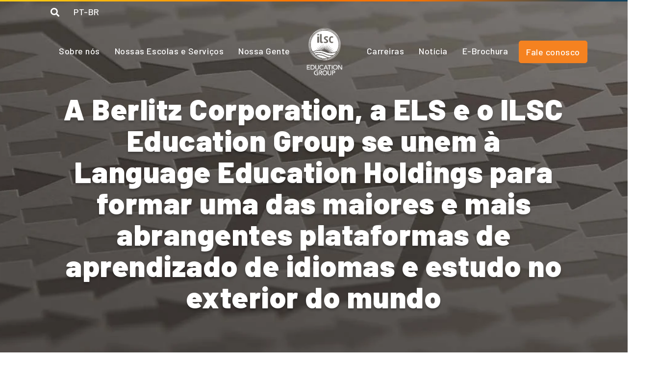

--- FILE ---
content_type: text/html; charset=UTF-8
request_url: https://ilsceducation.com/pt-br/news-events/bertlitz-corporation-els-and-the-ilsc-education-group-join-language-education-holdings
body_size: 10436
content:
<!doctype html><!--[if lt IE 7]> <html class="no-js lt-ie9 lt-ie8 lt-ie7" lang="pt-br" > <![endif]--><!--[if IE 7]>    <html class="no-js lt-ie9 lt-ie8" lang="pt-br" >        <![endif]--><!--[if IE 8]>    <html class="no-js lt-ie9" lang="pt-br" >               <![endif]--><!--[if gt IE 8]><!--><html class="no-js" lang="pt-br"><!--<![endif]--><head>
    <meta charset="utf-8">
    <meta http-equiv="X-UA-Compatible" content="IE=edge,chrome=1">
    <meta name="author" content="ILSC">
    <meta name="description" content="Berlitz Corp., ELS &amp; ILSC Education Group join Language Education Holdings to
form one of the largest language learning/study abroad platforms in the world">
    <meta name="generator" content="HubSpot">
    <title>Bertlitz Corporation, ELS and the ILSC Education Group join Language Education Holdings</title>
    <link rel="shortcut icon" href="https://ilsceducation.com/hubfs/favicon_0.ico">
    
<meta name="viewport" content="width=device-width, initial-scale=1">

    
    <meta property="og:description" content="Berlitz Corp., ELS &amp; ILSC Education Group join Language Education Holdings to
form one of the largest language learning/study abroad platforms in the world">
    <meta property="og:title" content="Bertlitz Corporation, ELS and the ILSC Education Group join Language Education Holdings">
    <meta name="twitter:description" content="Berlitz Corp., ELS &amp; ILSC Education Group join Language Education Holdings to
form one of the largest language learning/study abroad platforms in the world">
    <meta name="twitter:title" content="Bertlitz Corporation, ELS and the ILSC Education Group join Language Education Holdings">

    

    
    <style>
a.cta_button{-moz-box-sizing:content-box !important;-webkit-box-sizing:content-box !important;box-sizing:content-box !important;vertical-align:middle}.hs-breadcrumb-menu{list-style-type:none;margin:0px 0px 0px 0px;padding:0px 0px 0px 0px}.hs-breadcrumb-menu-item{float:left;padding:10px 0px 10px 10px}.hs-breadcrumb-menu-divider:before{content:'›';padding-left:10px}.hs-featured-image-link{border:0}.hs-featured-image{float:right;margin:0 0 20px 20px;max-width:50%}@media (max-width: 568px){.hs-featured-image{float:none;margin:0;width:100%;max-width:100%}}.hs-screen-reader-text{clip:rect(1px, 1px, 1px, 1px);height:1px;overflow:hidden;position:absolute !important;width:1px}
</style>

<link rel="stylesheet" href="https://ilsceducation.com/hubfs/hub_generated/module_assets/1/172204602777/1742051226815/module_ieg_main_top_navigation.min.css">
<link rel="stylesheet" href="https://ilsceducation.com/hubfs/hub_generated/module_assets/1/172537359542/1742051229405/module_ieg_footer_navigation.min.css">
    <script type="application/ld+json">
{
  "mainEntityOfPage" : {
    "@type" : "WebPage",
    "@id" : "https://ilsceducation.com/pt-br/news-events/bertlitz-corporation-els-and-the-ilsc-education-group-join-language-education-holdings"
  },
  "author" : {
    "name" : "ILSC",
    "url" : "https://ilsceducation.com/pt-br/news-events/author/mara-muller",
    "@type" : "Person"
  },
  "headline" : "Bertlitz Corporation, ELS and the ILSC Education Group join Language Education Holdings",
  "datePublished" : "2022-02-16T18:32:26.000Z",
  "dateModified" : "2022-02-16T18:32:26.992Z",
  "publisher" : {
    "name" : "ILSC Education Group",
    "logo" : {
      "url" : "https://www.ilsc.com/hubfs/Logos/ILSC_Education-Group_Vertical_Logo_Colour.png",
      "@type" : "ImageObject"
    },
    "@type" : "Organization"
  },
  "@context" : "https://schema.org",
  "@type" : "BlogPosting",
  "image" : [ "https://www.ilsc.com/hubfs/News/berlitz-els-ilsc-education-group-logos.jpg" ]
}
</script>


    

<!-- external stylesheets -->
<link rel="stylesheet" href="https://cdnjs.cloudflare.com/ajax/libs/font-awesome/5.14.0/css/all.min.css" integrity="sha512-1PKOgIY59xJ8Co8+NE6FZ+LOAZKjy+KY8iq0G4B3CyeY6wYHN3yt9PW0XpSriVlkMXe40PTKnXrLnZ9+fkDaog==" crossorigin="anonymous" referrerpolicy="no-referrer">
<link rel="stylesheet" href="https://cdn.jsdelivr.net/npm/bootstrap@5.3.2/dist/css/bootstrap.min.css" integrity="sha384-T3c6CoIi6uLrA9TneNEoa7RxnatzjcDSCmG1MXxSR1GAsXEV/Dwwykc2MPK8M2HN" crossorigin="anonymous">


 <!--external js-->
<script src="https://cdnjs.cloudflare.com/ajax/libs/jquery/3.7.1/jquery.min.js" integrity="sha512-v2CJ7UaYy4JwqLDIrZUI/4hqeoQieOmAZNXBeQyjo21dadnwR+8ZaIJVT8EE2iyI61OV8e6M8PP2/4hpQINQ/g==" crossorigin="anonymous" referrerpolicy="no-referrer"></script>
<link rel="stylesheet" href="https://cdnjs.cloudflare.com/ajax/libs/jqueryui/1.13.2/themes/base/jquery-ui.min.css" integrity="sha512-ELV+xyi8IhEApPS/pSj66+Jiw+sOT1Mqkzlh8ExXihe4zfqbWkxPRi8wptXIO9g73FSlhmquFlUOuMSoXz5IRw==" crossorigin="anonymous" referrerpolicy="no-referrer">
<script src="https://cdnjs.cloudflare.com/ajax/libs/jqueryui/1.13.2/jquery-ui.min.js" integrity="sha512-57oZ/vW8ANMjR/KQ6Be9v/+/h6bq9/l3f0Oc7vn6qMqyhvPd1cvKBRWWpzu0QoneImqr2SkmO4MSqU+RpHom3Q==" crossorigin="anonymous" referrerpolicy="no-referrer"></script>
   

<!--fonts-->
<link rel="preconnect" href="https://fonts.googleapis.com">
<link rel="preconnect" href="https://fonts.gstatic.com" crossorigin>
<link href="https://fonts.googleapis.com/css2?family=Roboto:ital,wght@0,100;0,300;0,400;0,500;0,700;0,900;1,100;1,300;1,400;1,500;1,700;1,900&amp;display=swap" rel="stylesheet">
<link href="https://fonts.googleapis.com/css2?family=Barlow:ital,wght@0,100;0,200;0,300;0,400;0,500;0,600;0,700;0,800;0,900;1,100;1,200;1,300;1,400;1,500;1,600;1,700;1,800;1,900&amp;family=Roboto:ital,wght@0,100;0,300;0,400;0,500;0,700;0,900;1,100;1,300;1,400;1,500;1,700;1,900&amp;display=swap" rel="stylesheet">

<!--Localize-->
<script src="https://global.localizecdn.com/localize.js"></script>
<script>!function(a){if(!a.Localize){a.Localize={};for(var e=["translate","untranslate","phrase","initialize","translatePage","setLanguage","getLanguage","getSourceLanguage","detectLanguage","getAvailableLanguages","untranslatePage","bootstrap","prefetch","on","off","hideWidget","showWidget"],t=0;t<e.length;t++)a.Localize[e[t]]=function(){}}}(window);</script>

		

<script>
  Localize.initialize({
    key: 'xaL2Jh9u00Epm',
    rememberLanguage: false,
    autoApprove:true,
    targetLanguage: 'pt-br',
    blockedClasses: ['notranslate']
  });
  Localize.untranslate('input');
  Localize.untranslate('textarea');
</script>

<!-- Google tag (gtag.js) -->
<!--
<script>
  window.dataLayer = window.dataLayer || [];
  function gtag(){dataLayer.push(arguments);}
  gtag('js', new Date());

  gtag('config', 'AW-1026443864');
</script>
-->

<link rel="amphtml" href="https://ilsceducation.com/pt-br/news-events/bertlitz-corporation-els-and-the-ilsc-education-group-join-language-education-holdings?hs_amp=true">

<meta property="og:image" content="https://ilsceducation.com/hubfs/News/berlitz-els-ilsc-education-group-logos.jpg">
<meta property="og:image:width" content="777">
<meta property="og:image:height" content="127">

<meta name="twitter:image" content="https://ilsceducation.com/hubfs/News/berlitz-els-ilsc-education-group-logos.jpg">


<meta property="og:url" content="https://ilsceducation.com/pt-br/news-events/bertlitz-corporation-els-and-the-ilsc-education-group-join-language-education-holdings">
<meta name="twitter:card" content="summary">

<link rel="canonical" href="https://ilsceducation.com/pt-br/news-events/bertlitz-corporation-els-and-the-ilsc-education-group-join-language-education-holdings">

<meta property="og:type" content="article">
<link rel="alternate" type="application/rss+xml" href="https://ilsceducation.com/pt-br/news-events/rss.xml">
<meta name="twitter:domain" content="ilsceducation.com">
<script src="//platform.linkedin.com/in.js" type="text/javascript">
    lang: pt_BR
</script>

<meta http-equiv="content-language" content="pt-br">
<link rel="alternate" hreflang="en" href="https://ilsceducation.com/news-events/bertlitz-corporation-els-and-the-ilsc-education-group-join-language-education-holdings">
<link rel="alternate" hreflang="es" href="https://ilsceducation.com/es/news-events/bertlitz-corporation-els-and-the-ilsc-education-group-join-language-education-holdings">
<link rel="alternate" hreflang="fr" href="https://ilsceducation.com/fr/news-events/bertlitz-corporation-els-and-the-ilsc-education-group-join-language-education-holdings">
<link rel="alternate" hreflang="ja" href="https://ilsceducation.com/ja/news-events/bertlitz-corporation-els-and-the-ilsc-education-group-join-language-education-holdings">
<link rel="alternate" hreflang="ko" href="https://ilsceducation.com/ko/news-events/bertlitz-corporation-els-and-the-ilsc-education-group-join-language-education-holdings">
<link rel="alternate" hreflang="pt-br" href="https://ilsceducation.com/pt-br/news-events/bertlitz-corporation-els-and-the-ilsc-education-group-join-language-education-holdings">
<link rel="alternate" hreflang="tr" href="https://ilsceducation.com/tr/news-events/bertlitz-corporation-els-and-the-ilsc-education-group-join-language-education-holdings">
<link rel="stylesheet" href="//7052064.fs1.hubspotusercontent-na1.net/hubfs/7052064/hub_generated/template_assets/DEFAULT_ASSET/1764968024174/template_layout.min.css">


<link rel="stylesheet" href="https://ilsceducation.com/hubfs/hub_generated/template_assets/1/31199499324/1741936891691/template_slick.min.css">
<link rel="stylesheet" href="https://ilsceducation.com/hubfs/hub_generated/template_assets/1/31199499211/1747850298587/template_slick-theme.min.css">
<link rel="stylesheet" href="https://ilsceducation.com/hubfs/hub_generated/template_assets/1/36177766686/1741936895070/template_SEO_Blog.min.css">
<link rel="stylesheet" href="https://ilsceducation.com/hubfs/hub_generated/template_assets/1/172215098916/1741936995538/template_ieg_main.min.css">
<link rel="stylesheet" href="https://ilsceducation.com/hubfs/hub_generated/template_assets/1/30875730922/1747846747941/template_landing_page.min.css">
<link rel="stylesheet" href="https://ilsceducation.com/hubfs/hub_generated/template_assets/1/172204602373/1741936995103/template_top_navigation_ieg.min.css">




</head>
<body class="   hs-content-id-66441797680 hs-blog-post hs-blog-id-38935855361" style="">
    <div class="header-container-wrapper">
    <div class="header-container container-fluid">

<div class="row-fluid-wrapper row-depth-1 row-number-1 ">
<div class="row-fluid ">
<div class="span12 widget-span widget-type-custom_widget " style="" data-widget-type="custom_widget" data-x="0" data-w="12">
<div id="hs_cos_wrapper_module_172426437341139" class="hs_cos_wrapper hs_cos_wrapper_widget hs_cos_wrapper_type_module" style="" data-hs-cos-general-type="widget" data-hs-cos-type="module"><header class="top-nav fixed-top">
      
      <nav id="landing-nav-bar" class="navbar navbar-expand-lg navbar-light">
        <div class="container">
          
            
              
              
              
              
                
              
               
            <a class="navbar-brand mobile-brand" href="https://ilsceducation.com/pt-br/"><img src="https://ilsceducation.com/hs-fs/hubfs/Logos/ILSC_Education-Group_Vertical_Logo_Colour.png?width=183&amp;height=237&amp;name=ILSC_Education-Group_Vertical_Logo_Colour.png" alt="ILSC_Education-Group_Vertical_Logo_Colour" loading="lazy" width="183" height="237" style="max-width: 100%; height: auto;" srcset="https://ilsceducation.com/hs-fs/hubfs/Logos/ILSC_Education-Group_Vertical_Logo_Colour.png?width=92&amp;height=119&amp;name=ILSC_Education-Group_Vertical_Logo_Colour.png 92w, https://ilsceducation.com/hs-fs/hubfs/Logos/ILSC_Education-Group_Vertical_Logo_Colour.png?width=183&amp;height=237&amp;name=ILSC_Education-Group_Vertical_Logo_Colour.png 183w, https://ilsceducation.com/hs-fs/hubfs/Logos/ILSC_Education-Group_Vertical_Logo_Colour.png?width=275&amp;height=356&amp;name=ILSC_Education-Group_Vertical_Logo_Colour.png 275w, https://ilsceducation.com/hs-fs/hubfs/Logos/ILSC_Education-Group_Vertical_Logo_Colour.png?width=366&amp;height=474&amp;name=ILSC_Education-Group_Vertical_Logo_Colour.png 366w, https://ilsceducation.com/hs-fs/hubfs/Logos/ILSC_Education-Group_Vertical_Logo_Colour.png?width=458&amp;height=593&amp;name=ILSC_Education-Group_Vertical_Logo_Colour.png 458w, https://ilsceducation.com/hs-fs/hubfs/Logos/ILSC_Education-Group_Vertical_Logo_Colour.png?width=549&amp;height=711&amp;name=ILSC_Education-Group_Vertical_Logo_Colour.png 549w" sizes="(max-width: 183px) 100vw, 183px"></a>
            
          <button class="navbar-toggler" type="button" data-bs-toggle="collapse" data-bs-target="#navbarSupportedContent" aria-controls="navbarSupportedContent" aria-expanded="false" aria-label="Toggle navigation">
            <span class="navbar-toggler-icon"></span>
          </button>
          
    
          <div class="nav-bar-items collapse navbar-collapse" id="navbarSupportedContent">
            <div class="nav-sub">
              <div class="sub-link-container">
                <ul class="navbar-nav sub-nav">
                  <li class="nav-item dropdown search">
                    <a class="nav-link dropdown-toggle" href="#" id="navbarDropdown4" role="button" data-bs-toggle="dropdown" aria-haspopup="true" aria-expanded="false">
                      <i class="fas fa-search"></i>
                    </a>
                    <div class="dropdown-menu" aria-labelledby="navbarDropdown4">
                      <div class="navbar-menu-content container search-content">
                        <div class="row">
                          <div class="col-md-12">
                            <div class="form-container">
                              <h4>SEARCH</h4>
                              <form action="/search-results" id="form1">
                                  <input type="hidden" name="type" value="SITE_PAGE">
                                  <input type="hidden" name="type" value="BLOG_POST">
                                  <input type="hidden" name="type" value="LISTING_PAGE">
                                  <input type="hidden" name="pathPrefix" value="/">
                                
                                  
                                      <input type="hidden" name="language" value="en">
                                  
                                  
                                <div class="form-group">
                                  <input class="form-control form-control-lg" type="text" placeholder="TYPE TO SEARCH" id="term" name="term">
                                  <div class="input-group-append btn-search">
                                    <button form="form1" type="submit" class="btn btn-primary btn-clear"><i class="fas fa-times"></i></button>
                                  </div>
                                </div>
                              </form>
                            </div>
                          </div>
                        </div>
                      </div>
                    </div>
                  </li>
                  
                  <li class="nav-item dropdown language-dropdown">

                    <a class="nav-link dropdown-toggle" href="#" id="navbarDropdownMenuLink" data-bs-toggle="dropdown" aria-haspopup="true" aria-expanded="false">
                      <span class="lang-code">EN</span>
                    </a>
                    <ul class="dropdown-menu" aria-labelledby="navbarDropdownMenuLink">
                      
                      <li class="dropdown-item lng-es lng-translate">
                        <a href="/es/news-events/bertlitz-corporation-els-and-the-ilsc-education-group-join-language-education-holdings">Spanish</a>
                      </li>
                      <li class="dropdown-item lng-pt-br lng-translate">
                        <a href="/">Portugese</a>
                      </li>
                      <li class="dropdown-item lng-fr lng-translate">
                        <a href="/fr/news-events/bertlitz-corporation-els-and-the-ilsc-education-group-join-language-education-holdings">French</a>
                      </li>
                      <li class="dropdown-item lng-ja lng-translate">
                        <a href="/ja/news-events/bertlitz-corporation-els-and-the-ilsc-education-group-join-language-education-holdings">Japanese</a>
                      </li>
                       <li class="dropdown-item lng-ko lng-translate">
                        <a href="/ko/news-events/bertlitz-corporation-els-and-the-ilsc-education-group-join-language-education-holdings">Korean</a>
                      </li>
                      <li class="dropdown-item lng-zh-tw lng-translate">
                        <a href="/">Chinese</a>
                      </li>
                      <li class="dropdown-item lng-tr lng-translate">
                        <a href="/tr/news-events/bertlitz-corporation-els-and-the-ilsc-education-group-join-language-education-holdings">Turkish</a>
                      </li>
                      <li class="dropdown-item lng-vi lng-translate">
                        <a href="/">Vietnamese</a>
                      </li>
                      <li class="dropdown-item lng-th lng-translate">
                        <a href="/">Thai</a>
                      </li>
                      <li class="dropdown-item lng-ar lng-translate">
                        <a href="/">Arabic</a>
                      </li>
                      <li class="dropdown-item lng-it lng-translate">
                        <a href="/">Italian</a>
                      </li>
                      <li class="dropdown-item lng-en lng-translate">
                        <a href="/news-events/bertlitz-corporation-els-and-the-ilsc-education-group-join-language-education-holdings">English</a>
                      </li>
                    </ul>                        
                  </li>               
                </ul>
                
              </div>
            </div>
            <div class="main-nav">
              <div class="nav-main">
                <ul class="navbar-nav mr-auto">
                  
                    
                      
                      <li class="nav-item dropdown">
                        <a class="nav-link " href="#" id="navbarDropdown1" role="button" aria-haspopup="true" aria-expanded="false" data-bs-toggle="dropdown">About Us</a>
                        
                          <div class="dropdown-menu" aria-labelledby="navbarDropdown1">
                            <div class="navbar-menu-content container">
                              
                              
                               
                                    <ul>
                                      
                                        
                                        
                                        <li>
                                            <a href="https://ilsceducation.com/pt-br/about">
                                            Our Story
                                          </a>
                                        </li>
                                       
                                      
                                      
                                      
                                    </ul>
                                
                              
                               
                                    <ul>
                                      
                                        
                                        
                                        <li>
                                            <a href="https://ilsceducation.com/pt-br/sustainability-social-impact">
                                            Sustainability &amp; Social Impact
                                          </a>
                                        </li>
                                       
                                      
                                      
                                      
                                    </ul>
                                
                              
                            </div>
                          </div>
                        
                      </li>
                    
                    
                  
                    
                      
                      <li class="nav-item ">
                        <a class="nav-link " href="https://ilsceducation.com/pt-br/schools-services" id="navbarDropdown2" role="button">Our Schools &amp; Services</a>
                        
                      </li>
                    
                    
                  
                    
                      
                      <li class="nav-item ">
                        <a class="nav-link " href="https://ilsceducation.com/pt-br/team" id="navbarDropdown3" role="button">Our People</a>
                        
                      </li>
                    
                    
                  
                    
                      
                      <li class="nav-item">
                        
                          
                              
                              
                                
                              
                               
                              <a class="nav-link logo-link navbar-brand" href="https://ilsceducation.com/pt-br/"><img src="https://ilsceducation.com/hs-fs/hubfs/Logos/ILSC_Education-Group_Vertical_Logo_Colour.png?width=183&amp;height=237&amp;name=ILSC_Education-Group_Vertical_Logo_Colour.png" alt="ILSC_Education-Group_Vertical_Logo_Colour" loading="lazy" width="183" height="237" style="max-width: 100%; height: auto;" srcset="https://ilsceducation.com/hs-fs/hubfs/Logos/ILSC_Education-Group_Vertical_Logo_Colour.png?width=92&amp;height=119&amp;name=ILSC_Education-Group_Vertical_Logo_Colour.png 92w, https://ilsceducation.com/hs-fs/hubfs/Logos/ILSC_Education-Group_Vertical_Logo_Colour.png?width=183&amp;height=237&amp;name=ILSC_Education-Group_Vertical_Logo_Colour.png 183w, https://ilsceducation.com/hs-fs/hubfs/Logos/ILSC_Education-Group_Vertical_Logo_Colour.png?width=275&amp;height=356&amp;name=ILSC_Education-Group_Vertical_Logo_Colour.png 275w, https://ilsceducation.com/hs-fs/hubfs/Logos/ILSC_Education-Group_Vertical_Logo_Colour.png?width=366&amp;height=474&amp;name=ILSC_Education-Group_Vertical_Logo_Colour.png 366w, https://ilsceducation.com/hs-fs/hubfs/Logos/ILSC_Education-Group_Vertical_Logo_Colour.png?width=458&amp;height=593&amp;name=ILSC_Education-Group_Vertical_Logo_Colour.png 458w, https://ilsceducation.com/hs-fs/hubfs/Logos/ILSC_Education-Group_Vertical_Logo_Colour.png?width=549&amp;height=711&amp;name=ILSC_Education-Group_Vertical_Logo_Colour.png 549w" sizes="(max-width: 183px) 100vw, 183px"></a>
                            
                          
                        
                      </li>
                    
                    
                  
                    
                      
                      <li class="nav-item ">
                        <a class="nav-link " href="https://ilsceducation.com/pt-br/careers" id="navbarDropdown5" role="button">Careers</a>
                        
                      </li>
                    
                    
                  
                    
                      
                      <li class="nav-item ">
                        <a class="nav-link " href="https://ilsceducation.com/pt-br/news-events" target="_blank" rel="noopener" id="navbarDropdown6" role="button">News</a>
                        
                      </li>
                    
                    
                  
                    
                      
                      <li class="nav-item ">
                        <a class="nav-link " href="https://www.ilsc.com/digital-brochure" target="_blank" rel="noopener" id="navbarDropdown7" role="button">E-Brochure</a>
                        
                      </li>
                    
                    
                  
                    
                      
                      <li class="nav-item ">
                        <a class="nav-link btn btn-orange" href="https://ilsceducation.com/pt-br/contact-us" id="navbarDropdown8" role="button">Contact Us</a>
                        
                      </li>
                    
                    
                  
                  
                </ul>
                
              </div>
            </div>
          </div>
        </div>
      </nav>
    </header></div>

</div><!--end widget-span -->
</div><!--end row-->
</div><!--end row-wrapper -->

    </div><!--end header -->
</div><!--end header wrapper -->

<div class="body-container-wrapper">
    <div class="body-container container-fluid">

<div class="row-fluid-wrapper row-depth-1 row-number-1 ">
<div class="row-fluid ">
<div class="span12 widget-span widget-type-cell heroSection set-bg fontWhite" style="position:relative;" data-widget-type="cell" data-x="0" data-w="12">

<div class="row-fluid-wrapper row-depth-1 row-number-2 ">
<div class="row-fluid ">
<div class="span12 widget-span widget-type-linked_image get-bg" style="" data-widget-type="linked_image" data-x="0" data-w="12">
<div class="cell-wrapper layout-widget-wrapper">
<span id="hs_cos_wrapper_module_147263919526951639" class="hs_cos_wrapper hs_cos_wrapper_widget hs_cos_wrapper_type_linked_image" style="" data-hs-cos-general-type="widget" data-hs-cos-type="linked_image"><img src="https://ilsceducation.com/hs-fs/hubfs/News/LEH-announcement-hero.jpg?width=1245&amp;name=LEH-announcement-hero.jpg" class="hs-image-widget " style="width:1245px;border-width:0px;border:0px;" width="1245" alt="LEH-announcement-hero" title="LEH-announcement-hero" srcset="https://ilsceducation.com/hs-fs/hubfs/News/LEH-announcement-hero.jpg?width=623&amp;name=LEH-announcement-hero.jpg 623w, https://ilsceducation.com/hs-fs/hubfs/News/LEH-announcement-hero.jpg?width=1245&amp;name=LEH-announcement-hero.jpg 1245w, https://ilsceducation.com/hs-fs/hubfs/News/LEH-announcement-hero.jpg?width=1868&amp;name=LEH-announcement-hero.jpg 1868w, https://ilsceducation.com/hs-fs/hubfs/News/LEH-announcement-hero.jpg?width=2490&amp;name=LEH-announcement-hero.jpg 2490w, https://ilsceducation.com/hs-fs/hubfs/News/LEH-announcement-hero.jpg?width=3113&amp;name=LEH-announcement-hero.jpg 3113w, https://ilsceducation.com/hs-fs/hubfs/News/LEH-announcement-hero.jpg?width=3735&amp;name=LEH-announcement-hero.jpg 3735w" sizes="(max-width: 1245px) 100vw, 1245px"></span></div><!--end layout-widget-wrapper -->
</div><!--end widget-span -->
</div><!--end row-->
</div><!--end row-wrapper -->

<div class="row-fluid-wrapper row-depth-1 row-number-3 ">
<div class="row-fluid ">
<div class="span12 widget-span widget-type-cell wrapper" style="" data-widget-type="cell" data-x="0" data-w="12">

<div class="row-fluid-wrapper row-depth-1 row-number-4 ">
<div class="row-fluid ">
<div class="span12 widget-span widget-type-cell section section-hero" style="" data-widget-type="cell" data-x="0" data-w="12">

<div class="row-fluid-wrapper row-depth-1 row-number-5 ">
<div class="row-fluid ">



</div><!--end row-->
</div><!--end row-wrapper -->

<div class="row-fluid-wrapper row-depth-1 row-number-1 ">
<div class="row-fluid ">


<div class="span12 widget-span widget-type-cell blogInnerHero" style="" data-widget-type="cell" data-x="0" data-w="12">

<div class="row-fluid-wrapper row-depth-2 row-number-1 ">
<div class="row-fluid ">
<div class="span12 widget-span widget-type-raw_jinja " style="" data-widget-type="raw_jinja" data-x="0" data-w="12">

<h1>Berlitz Corporation, ELS and the ILSC Education Group join Language Education Holdings to form one of the largest and most comprehensive language learning and study abroad platforms in the world</h1>
<div class="fontLarge"><span id="hs_cos_wrapper_topcolumn" class="hs_cos_wrapper hs_cos_wrapper_widget hs_cos_wrapper_type_rich_text" style="" data-hs-cos-general-type="widget" data-hs-cos-type="rich_text"></span></div></div><!--end widget-span -->

</div><!--end row-->
</div><!--end row-wrapper -->

</div><!--end widget-span -->
        

</div><!--end row-->
</div><!--end row-wrapper -->

</div><!--end widget-span -->
</div><!--end row-->
</div><!--end row-wrapper -->

</div><!--end widget-span -->
</div><!--end row-->
</div><!--end row-wrapper -->

</div><!--end widget-span -->
</div><!--end row-->
</div><!--end row-wrapper -->

<div class="row-fluid-wrapper row-depth-1 row-number-1 ">
<div class="row-fluid ">
<div class="span12 widget-span widget-type-cell blogMain p-bot70" style="" data-widget-type="cell" data-x="0" data-w="12">

<div class="row-fluid-wrapper row-depth-1 row-number-2 ">
<div class="row-fluid ">
<div class="container">
  
<div class="span12 widget-span widget-type-custom_widget section filter-tags bg-white-canvas" style="" data-widget-type="custom_widget" data-x="0" data-w="12">
<div id="hs_cos_wrapper_module_1623705843849134" class="hs_cos_wrapper hs_cos_wrapper_widget hs_cos_wrapper_type_module widget-type-post_filter" style="" data-hs-cos-general-type="widget" data-hs-cos-type="module">
  




  



  <h3>Publicações por tag</h3>
  <nav>
    <ul>   
      <li><a href="/pt-br/news-events/tag/ilsc" rel="no-follow">ILSC</a></li>
      <li><a href="/pt-br/news-events/tag/ilsc-australia" rel="no-follow">ILSC Australia</a></li>
      <li><a href="/pt-br/news-events/tag/ilsc-canada" rel="no-follow">ILSC Canada</a></li>
      <li><a href="/pt-br/news-events/tag/greystone-college" rel="no-follow">Greystone College</a></li>    
      <li><a href="/pt-br/news-events/tag/greystone-college-australia" rel="no-follow">Greystone College Australia</a></li>  
      <li><a href="/pt-br/news-events/tag/greystone-college-canada" rel="no-follow">Greystone College Canada</a></li>
      <li><a href="/pt-br/news-events/tag/els" rel="no-follow">ELS</a></li>      
    </ul>
  </nav>
</div>

</div><!--end widget-span -->
     
</div>
</div><!--end row-->
</div><!--end row-wrapper -->

<div class="row-fluid-wrapper row-depth-1 row-number-3 ">
<div class="row-fluid ">
<div class="span12 widget-span widget-type-cell wrapper single-post bg-white-canvas" style="" data-widget-type="cell" data-x="0" data-w="12">

<div class="row-fluid-wrapper row-depth-1 row-number-4 ">
<div class="row-fluid ">
<div class="span12 widget-span widget-type-cell " style="" data-widget-type="cell" data-x="0" data-w="12">

<div class="row-fluid-wrapper row-depth-1 row-number-5 ">
<div class="row-fluid ">
<div class="span12 widget-span widget-type-cell listingMain" style="" data-widget-type="cell" data-x="0" data-w="12">

<div class="row-fluid-wrapper row-depth-2 row-number-1 ">
<div class="row-fluid ">
<div class="span12 widget-span widget-type-blog_content " style="" data-widget-type="blog_content" data-x="0" data-w="12">
<div class="blog-section">
    <div class="blog-post-wrapper nisweyPostWrapper pt60">
        <div class="post-body">
            <span id="hs_cos_wrapper_post_body" class="hs_cos_wrapper hs_cos_wrapper_meta_field hs_cos_wrapper_type_rich_text" style="" data-hs-cos-general-type="meta_field" data-hs-cos-type="rich_text"><p style="font-weight: bold;">February 15, 2022</p>
<!--more-->
<p><img src="https://ilsceducation.com/hs-fs/hubfs/News/berlitz-els-ilsc-education-group-logos.jpg?width=531&amp;name=berlitz-els-ilsc-education-group-logos.jpg" alt="berlitz-els-ilsc-education-group-logos" width="531" loading="lazy" style="width: 531px;" srcset="https://ilsceducation.com/hs-fs/hubfs/News/berlitz-els-ilsc-education-group-logos.jpg?width=266&amp;name=berlitz-els-ilsc-education-group-logos.jpg 266w, https://ilsceducation.com/hs-fs/hubfs/News/berlitz-els-ilsc-education-group-logos.jpg?width=531&amp;name=berlitz-els-ilsc-education-group-logos.jpg 531w, https://ilsceducation.com/hs-fs/hubfs/News/berlitz-els-ilsc-education-group-logos.jpg?width=797&amp;name=berlitz-els-ilsc-education-group-logos.jpg 797w, https://ilsceducation.com/hs-fs/hubfs/News/berlitz-els-ilsc-education-group-logos.jpg?width=1062&amp;name=berlitz-els-ilsc-education-group-logos.jpg 1062w, https://ilsceducation.com/hs-fs/hubfs/News/berlitz-els-ilsc-education-group-logos.jpg?width=1328&amp;name=berlitz-els-ilsc-education-group-logos.jpg 1328w, https://ilsceducation.com/hs-fs/hubfs/News/berlitz-els-ilsc-education-group-logos.jpg?width=1593&amp;name=berlitz-els-ilsc-education-group-logos.jpg 1593w" sizes="(max-width: 531px) 100vw, 531px"></p>
<p><span style="font-weight: bold;">New York, Princeton NJ and Toronto</span> – Berlitz Corporation, ELS and the ILSC Education Group are pleased to announce they have joined Language Education Holdings (“LEH”) to form one of the largest and most comprehensive language learning and study abroad platforms in the world; with approximately 375 centers in over 70 countries, cutting-edge online delivery capabilities, thousands of multinational and corporate customers, and 800+ university relationships. Investors in LEH include Quad Partners, an education-focused private equity firm in New York, Colbeck Capital and the LEH management team and founders.</p>
<p>The combined organization operates two principal divisions, each of which will continue to operate under its own brand name. Management of Berlitz and ILSC/ELS will remain consistent, and customers can expect to receive the highest-quality service and attention while enjoying the added benefits the organization can now offer.</p>
<p style="padding-left: 40px;">• <span style="font-weight: bold;"><em>Language Instruction.</em> </span>Through its proven immersive methodology, Berlitz offers language instruction for learners serious about their career or academic advancement. Through its omnichannel platform, lessons are delivered online, in-person and through a hybrid approach to corporate and government clients and directly to individual learners around the world. Berlitz’s proven methodology allows learners to gain their language proficiency in the fastest time possible while also teaching the students the cultural nuances needed to be successful, both socially and in the business environment.</p>
<p style="padding-left: 40px;">• <span style="font-weight: bold;"><em>Study Abroad and University Pathways.</em></span> The combined ILSC/ELS, with operations in the U.S., Canada, Australia and India, brings together two of the world’s premier study abroad, pathways and educational travel providers. ILSC recently celebrated its 30th anniversary and ELS has been in business for over 60 years. Both businesses have a proven track record of leadership in international education, have won numerous industry awards, and have provided transformative learning and living experiences to well over a million international students.</p>
<p style="padding-left: 40px;">As part of ILSC/ELS, Greystone College offers diplomas and certificates in business, marketing, hospitality, teacher training and other disciplines to adults through its seven campuses in Canada and Australia using both in-person and blended delivery models. Greystone offers students multifaceted learning and work experiences that improve their communication skills and provide valuable international exposure.</p>
<p>Curt Uehlein, CEO of Berlitz and ELS, said “We are thrilled to bring together these two respected international education organizations. Together, we can build off our rich histories to expand the scope and further improve the quality and convenience of our educational offerings for our customers - whether they be multinational corporations, governments, universities, individual learners or college and high school students.”</p>
<p>Paul Schroeder, CEO of ILSC, added “ILSC is excited to be returning to the U.S. market and partnering with ELS is ideal for us. Now with more campuses and programs in the most desirable English-speaking destinations in the world, we can offer our students a wider range of learning and work opportunities than ever before.”</p>
<p>ILSC Education Group is a portfolio company of Quad Partners, an education-focused private equity firm based in New York. Colbeck Capital, a New York based investment firm, provided financing for the transaction. Goodwin Procter LLP served as legal counsel for Quad Partners and ILSC. Weil Gotshal &amp; Manges LLP served as legal counsel for Colbeck. Ernst &amp; Young Capital Advisors, LLC acted as the exclusive financial advisor to Benesse Holdings, Inc. in connection with the transaction. Houlihan Lokey served as a financial advisor to ILSC Education Group.</p>
<p>&nbsp;</p>
<h6>About Berlitz</h6>
<p>Founded in 1878 and headquartered in Princeton, NJ, Berlitz is one of the largest language education companies worldwide offering comprehensive language learning programs for serious learners. Programs are delivered online, in-person and through a blended format to multinational corporations, governments, and individual learners around the world.</p>
<h6>About ELS</h6>
<p>For more than 60 years, students have chosen ELS to achieve their English language goals. With 12 class levels, state-of-the-art language technology centers, multiple testing services and university admission assistance, ELS ensures success through its personalized approach and commitment to student achievement. At 12 locations across the USA in partnership with over 650 universities, ELS has helped more than 1.2 million students from over 143 countries around the world learn English quickly and effectively.</p>
<h6>About ILSC Education Group</h6>
<p>ILSC Education Group offers life-changing educational experiences in Canada, Australia and India, some of the world’s most attractive and popular English-speaking work and study destinations. ILSC offers unforgettable learning adventures at eight ILSC Language Schools in Adelaide, Brisbane, Melbourne, and Sydney, Australia; Montréal, Toronto, and Vancouver, Canada; and New Delhi, India; and opens global career and life opportunities at its seven Greystone Colleges in Adelaide, Brisbane, Melbourne, and Sydney, Australia; and Montréal, Toronto, and Vancouver, Canada.</p>
<h6>About Quad Partners</h6>
<p>Since its founding in 2000, Quad Partners has invested exclusively in the education and corporate training industries and is one of the most active and experienced investors in the space. Quad has invested in over 40 education companies, made over 60 add-on acquisitions, and built an extensive network within the industry. Quad aims to create long-term equity value by enhancing the quality metrics and mission of its businesses. They are passionate about what they do as investors and partners. Quad has managed over $1 billion and currently is investing out of its sixth fund, a $388 million vehicle.</p>
<h6>About Colbeck Capital</h6>
<p>Colbeck Capital is a leading, middle-market private credit manager focused on strategic lending. Colbeck partners with companies during periods of transition, providing creative capital solutions. Colbeck sponsors its portfolio companies through consistent engagement with management teams in areas such as finance, capital markets and growth strategies, distinguishing itself from traditional lenders. Founded in 2009 by Jason Colodne and Jason Beckman, the principals have extensive experience investing through market cycles at leading institutions such as Goldman Sachs and Morgan Stanley.</p></span>
        </div>
        <!-- Optional: Blog Author Bio Box -->
        
    </div>
</div>
</div>

</div><!--end row-->
</div><!--end row-wrapper -->

</div><!--end widget-span -->
</div><!--end row-->
</div><!--end row-wrapper -->

</div><!--end widget-span -->
</div><!--end row-->
</div><!--end row-wrapper -->

</div><!--end widget-span -->
</div><!--end row-->
</div><!--end row-wrapper -->

</div><!--end widget-span -->
</div><!--end row-->
</div><!--end row-wrapper -->

    </div><!--end body -->
</div><!--end body wrapper -->

<div class="footer-container-wrapper">
    <div class="footer-container container-fluid">

<div class="row-fluid-wrapper row-depth-1 row-number-1 ">
<div class="row-fluid ">
<div class="span12 widget-span widget-type-custom_widget " style="" data-widget-type="custom_widget" data-x="0" data-w="12">
<div id="hs_cos_wrapper_module_172426438093641" class="hs_cos_wrapper hs_cos_wrapper_widget hs_cos_wrapper_type_module" style="" data-hs-cos-general-type="widget" data-hs-cos-type="module"><section class="section-footer">
  <div class="container">
    <div class="row">
      <div class="col-md-3 left-container">
        <div class="logo-container">
          
          
          
          
          
          
          
          
          <a href="https://ilsceducation.com/pt-br/">
          <img src="https://ilsceducation.com/hs-fs/hubfs/Logos/ILSC_Education-Group_Vertical_Logo_Colour.png?width=163&amp;height=211&amp;name=ILSC_Education-Group_Vertical_Logo_Colour.png" alt="ILSC_Education-Group_Vertical_Logo_Colour" loading="lazy" width="163" height="211" style="max-width: 100%; height: auto;" srcset="https://ilsceducation.com/hs-fs/hubfs/Logos/ILSC_Education-Group_Vertical_Logo_Colour.png?width=82&amp;height=106&amp;name=ILSC_Education-Group_Vertical_Logo_Colour.png 82w, https://ilsceducation.com/hs-fs/hubfs/Logos/ILSC_Education-Group_Vertical_Logo_Colour.png?width=163&amp;height=211&amp;name=ILSC_Education-Group_Vertical_Logo_Colour.png 163w, https://ilsceducation.com/hs-fs/hubfs/Logos/ILSC_Education-Group_Vertical_Logo_Colour.png?width=245&amp;height=317&amp;name=ILSC_Education-Group_Vertical_Logo_Colour.png 245w, https://ilsceducation.com/hs-fs/hubfs/Logos/ILSC_Education-Group_Vertical_Logo_Colour.png?width=326&amp;height=422&amp;name=ILSC_Education-Group_Vertical_Logo_Colour.png 326w, https://ilsceducation.com/hs-fs/hubfs/Logos/ILSC_Education-Group_Vertical_Logo_Colour.png?width=408&amp;height=528&amp;name=ILSC_Education-Group_Vertical_Logo_Colour.png 408w, https://ilsceducation.com/hs-fs/hubfs/Logos/ILSC_Education-Group_Vertical_Logo_Colour.png?width=489&amp;height=633&amp;name=ILSC_Education-Group_Vertical_Logo_Colour.png 489w" sizes="(max-width: 163px) 100vw, 163px">
          </a>
          
        </div>
        <div class="description">
          <div id="hs_cos_wrapper_module_172426438093641_" class="hs_cos_wrapper hs_cos_wrapper_widget hs_cos_wrapper_type_inline_rich_text" style="" data-hs-cos-general-type="widget" data-hs-cos-type="inline_rich_text" data-hs-cos-field="sub_rich_text"></div>  
        </div>
        
        <div class="social-media-container">
          <ul>
            
          </ul>
        </div>
      </div>
      <div class="col-md-9 right-container">
        <div class="row">
          
          <div class="col footer-dropdown">
            <input type="checkbox" name="footer-menu" id="ilsceducationgroup-footer-id">
            <label for="ilsceducationgroup-footer-id">
              <h4>ILSC EDUCATION GROUP</h4>
            </label>
            <ul class="footer-dropdown-item">
              
              
              
              <li><a href="https://ilsceducation.com/pt-br/about">Our Story</a></li>
              
              
              
              <li><a href="https://ilsceducation.com/pt-br/sustainability-social-impact">Sustainability &amp; Social Impact</a></li>
              
              
              
              <li><a href="https://ilsceducation.com/pt-br/news-events" target="_blank" rel="noopener">News</a></li>
              
              
              
              <li><a href="https://ilsceducation.com/pt-br/careers">Careers</a></li>
              
              
              
              <li><a href="https://ilsceducation.com/pt-br/team">Our People</a></li>
              
            </ul>
          </div>
          
          <div class="col footer-dropdown">
            <input type="checkbox" name="footer-menu" id="ourschools&amp;services-footer-id">
            <label for="ourschools&amp;services-footer-id">
              <h4>OUR SCHOOLS &amp; SERVICES</h4>
            </label>
            <ul class="footer-dropdown-item">
              
              
              
              <li><a href="https://www.els.edu/pt-br/" target="_blank" rel="noopener">ELS Language Centers</a></li>
              
              
              
              <li><a href="https://www.ilsc.com/pt-br/" target="_blank" rel="noopener">ILSC Language Schools</a></li>
              
              
              
              <li><a href="https://www.ilsc.com/pt-br/greystone-college" target="_blank" rel="noopener">Greystone College</a></li>
              
              
              
              <li><a href="https://ielts.ilsc.com" target="_blank" rel="noopener">IELTS Test Centres</a></li>
              
              
              
              <li><a href="https://celta.ilsc.com/" target="_blank" rel="noopener">CELTA</a></li>
              
              
              
              <li><a href="https://www.ilsc.com/language-schools/programs/trinity-college-certtesol-australia" target="_blank" rel="noopener">Trinity CertTESOL</a></li>
              
              
              
              <li><a href="https://www.ilsc.com/pt-br/language-schools/services/corporate-training" target="_blank" rel="noopener">Corporate Training</a></li>
              
            </ul>
          </div>
          
          <div class="col footer-dropdown">
            <input type="checkbox" name="footer-menu" id="ournetwork-footer-id">
            <label for="ournetwork-footer-id">
              <h4>OUR NETWORK</h4>
            </label>
            <ul class="footer-dropdown-item">
              
              
              
              <li><a href="https://www.berlitz.com" target="_blank" rel="noopener">Berlitz</a></li>
              
              
              
              <li><a href="#">Franchises</a></li>
              
              
              
              <li>&nbsp;&nbsp;<a href="https://els.edu.my/" target="_blank" rel="noopener">ELS Language Center Malaysia</a></li>
              
              
              
              <li>&nbsp;&nbsp;<a href="https://els.edu.pa/" target="_blank" rel="noopener">ELS Language Center Panama</a></li>
              
            </ul>
          </div>
          
        </div>
      </div>
    </div>
    
    <div class="row divider-row">
      <div class="col-md-12">
        <div class="divider"></div>
      </div>
    </div>
     
    <div class="row">
      <div class="col-md-8 footnote">
        <div id="hs_cos_wrapper_module_172426438093641_" class="hs_cos_wrapper hs_cos_wrapper_widget hs_cos_wrapper_type_inline_text" style="" data-hs-cos-general-type="widget" data-hs-cos-type="inline_text" data-hs-cos-field="copyright_text">© 2025 ILSC Education Group. All Rights Reserved.</div>
      </div>
      <div class="col-md-4">
        <ul class="footnote-links">

          
          <li>
            
            
            <a href="https://www.ilsc.com/pt-br/privacy-policy">
              Privacy
            </a>

          </li>
          
          <li>
            
            
            <a href="https://ilsceducation.com/pt-br/sitemap">
              Sitemap
            </a>

          </li>
          


        </ul>
      </div>
    </div>
    <div class="row">
      <div class="col-md-12 footnote">
        <div id="hs_cos_wrapper_module_172426438093641_" class="hs_cos_wrapper hs_cos_wrapper_widget hs_cos_wrapper_type_inline_rich_text" style="" data-hs-cos-general-type="widget" data-hs-cos-type="inline_rich_text" data-hs-cos-field="disclaimer_rich_text"><p><span>ILSC Language Schools: The ILSC Education Group Inc. (ILSC-Vancouver, ILSC-Toronto, ILSC-Montréal); ILSC India Private LTD.Greystone College of Business and Technology (Toronto) Inc. (Greystone College (Toronto)); Greystone College of Business and Technology (Greystone College (Vancouver)); and Collège Greystone (Greystone College (Montréal)) herein collectively referred to as “Greystone College”ILSC (Brisbane) PTY LTD is trading as ILSC-Adelaide, ILSC-Brisbane, ILSC-Melbourne, ILSC-Sydney, ILSC-Perth, Greystone College and ILSC Australia RTO Number 31564, CRICOS Code: 02137M</span></p></div>
      </div>
    </div>
  </div>
</section>


<!-- Modal -->
<div class="modal fade" id="ilscModal" tabindex="-1" aria-labelledby="ilscModalLabel" aria-hidden="true">
  <div class="modal-dialog">
    <div class="modal-content">
      <div class="modal-header" data-bs-theme="dark">
        <button type="button" class="btn-close" data-bs-dismiss="modal" aria-label="Close"></button>
      </div>

      <div class="modal-body">
        <div class="ratio ratio-16x9">
          <iframe src="" title="ELS English School" frameborder="0" allow="autoplay;" allowfullscreen></iframe>
        </div>
      </div>
    </div>
  </div>
</div></div>

</div><!--end widget-span -->
</div><!--end row-->
</div><!--end row-wrapper -->

    </div><!--end footer -->
</div><!--end footer wrapper -->

    
<!-- HubSpot performance collection script -->
<script defer src="/hs/hsstatic/content-cwv-embed/static-1.1293/embed.js"></script>
<script src="https://ilsceducation.com/hubfs/hub_generated/template_assets/1/31199499370/1741936892126/template_slick-min.min.js"></script>
<script src="https://ilsceducation.com/hubfs/hub_generated/template_assets/1/36178815022/1741936895572/template_SEO_Blog.min.js"></script>
<script src="https://ilsceducation.com/hubfs/hub_generated/template_assets/1/172215099191/1741936996184/template_top_navigation_ieg.min.js"></script>
<script src="https://ilsceducation.com/hubfs/hub_generated/template_assets/1/172215099213/1737143673555/template_main_function_ieg.min.js"></script>
<script>
var hsVars = hsVars || {}; hsVars['language'] = 'pt-br';
</script>

<script src="/hs/hsstatic/cos-i18n/static-1.53/bundles/project.js"></script>
<script src="https://ilsceducation.com/hubfs/hub_generated/module_assets/1/172204602777/1742051226815/module_ieg_main_top_navigation.min.js"></script>
<script src="https://ilsceducation.com/hubfs/hub_generated/module_assets/1/172537359542/1742051229405/module_ieg_footer_navigation.min.js"></script>

<!-- Start of HubSpot Analytics Code -->
<script type="text/javascript">
var _hsq = _hsq || [];
_hsq.push(["setContentType", "blog-post"]);
_hsq.push(["setCanonicalUrl", "https:\/\/ilsceducation.com\/pt-br\/news-events\/bertlitz-corporation-els-and-the-ilsc-education-group-join-language-education-holdings"]);
_hsq.push(["setPageId", "66441797680"]);
_hsq.push(["setContentMetadata", {
    "contentPageId": 66434243647,
    "legacyPageId": "66441797680",
    "contentFolderId": null,
    "contentGroupId": 38935855361,
    "abTestId": null,
    "languageVariantId": 66441797680,
    "languageCode": "pt-br",
    
    
}]);
</script>

<script type="text/javascript" id="hs-script-loader" async defer src="/hs/scriptloader/5020112.js?businessUnitId=0"></script>
<!-- End of HubSpot Analytics Code -->


<script type="text/javascript">
var hsVars = {
    render_id: "c9971d53-4901-45f1-ac50-16a252e7a0a5",
    ticks: 1765103742305,
    page_id: 66441797680,
    
    content_group_id: 38935855361,
    portal_id: 5020112,
    app_hs_base_url: "https://app.hubspot.com",
    cp_hs_base_url: "https://cp.hubspot.com",
    language: "pt-br",
    analytics_page_type: "blog-post",
    scp_content_type: "",
    
    analytics_page_id: "66441797680",
    category_id: 3,
    folder_id: 0,
    is_hubspot_user: false
}
</script>


<script defer src="/hs/hsstatic/HubspotToolsMenu/static-1.563/js/index.js"></script>

<!-- jQuery first, then Popper.js, then Bootstrap JS -->


<!-- jQuery first, then Popper.js, then Bootstrap JS -->
<script src="https://cdnjs.cloudflare.com/ajax/libs/popper.js/2.9.2/umd/popper.min.js" integrity="sha512-2rNj2KJ+D8s1ceNasTIex6z4HWyOnEYLVC3FigGOmyQCZc2eBXKgOxQmo3oKLHyfcj53uz4QMsRCWNbLd32Q1g==" crossorigin="anonymous" referrerpolicy="no-referrer"></script>
<script src="https://cdn.jsdelivr.net/npm/bootstrap@5.3.2/dist/js/bootstrap.min.js" integrity="sha384-BBtl+eGJRgqQAUMxJ7pMwbEyER4l1g+O15P+16Ep7Q9Q+zqX6gSbd85u4mG4QzX+" crossorigin="anonymous"></script>

 <!-- cdnjs -->
<script defer type="text/javascript" src="//cdnjs.cloudflare.com/ajax/libs/jquery.lazy/1.7.9/jquery.lazy.min.js"></script>
<script defer type="text/javascript" src="//cdnjs.cloudflare.com/ajax/libs/jquery.lazy/1.7.9/jquery.lazy.plugins.min.js"></script>



<div id="fb-root"></div>
  <script>(function(d, s, id) {
  var js, fjs = d.getElementsByTagName(s)[0];
  if (d.getElementById(id)) return;
  js = d.createElement(s); js.id = id;
  js.src = "//connect.facebook.net/pt_BR/sdk.js#xfbml=1&version=v3.0";
  fjs.parentNode.insertBefore(js, fjs);
 }(document, 'script', 'facebook-jssdk'));</script> <script>!function(d,s,id){var js,fjs=d.getElementsByTagName(s)[0];if(!d.getElementById(id)){js=d.createElement(s);js.id=id;js.src="https://platform.twitter.com/widgets.js";fjs.parentNode.insertBefore(js,fjs);}}(document,"script","twitter-wjs");</script>
 


    
    <!-- Generated by the HubSpot Template Builder - template version 1.03 -->

</body></html>

--- FILE ---
content_type: text/css
request_url: https://ilsceducation.com/hubfs/hub_generated/module_assets/1/172204602777/1742051226815/module_ieg_main_top_navigation.min.css
body_size: -717
content:
.language-selector a.language-link{text-transform:uppercase}header.top-nav .navbar .dropdown.language-selector .dropdown-menu ul li a{padding-left:1.5rem;white-space:normal}

--- FILE ---
content_type: text/css
request_url: https://ilsceducation.com/hubfs/hub_generated/module_assets/1/172537359542/1742051229405/module_ieg_footer_navigation.min.css
body_size: -459
content:
.section-footer .row-title{margin-top:30px}section.section-footer .container ul.footer-dropdown-item li a[href="#"]{cursor:unset}section.section-footer .container ul.footer-dropdown-item li a[href="#"]:hover{color:#fff}

--- FILE ---
content_type: text/css
request_url: https://ilsceducation.com/hubfs/hub_generated/template_assets/1/31199499211/1747850298587/template_slick-theme.min.css
body_size: 42
content:
@charset "UTF-8";.slick-loading .slick-list{background:#fff url(https://5020112.fs1.hubspotusercontent-na1.net/hubfs/5020112/template-resources/assets/external/slick/ajax-loader.gif) 50% no-repeat}@font-face{font-family:slick;font-style:normal;font-weight:400;src:url(../../../fonts/slick/slick.eot);src:url(../../../../fonts/slick/slick.eot?#iefix) format("embedded-opentype"),url(../../../../fonts/slick/slick.svg#slick) format("svg")}.slick-next,.slick-prev{background:transparent;border:none;color:transparent;cursor:pointer;display:block;font-size:0;height:20px;line-height:0px;outline:none;padding:0;position:absolute;top:43.7%;width:20px;z-index:99}.slick-next.slick-disabled:before,.slick-prev.slick-disabled:before{opacity:.25}.slick-next:before,.slick-prev:before{color:#fff;font-family:slick;font-size:20px;line-height:1;opacity:.75;-webkit-font-smoothing:antialiased;-moz-osx-font-smoothing:grayscale}.slick-prev{left:-45px}.slick-next{right:-45px}.slick-dotted.slick-slider{margin-bottom:30px}.slick-dots{bottom:-55px;display:block;list-style:none;margin:0;padding:0;position:absolute;text-align:center;width:100%}.slick-dots li{display:inline-block;margin:0 5px;padding:0;position:relative}.slick-dots li,.slick-dots li button{cursor:pointer;height:20px;width:20px}.slick-dots li button{background:transparent;border:0;color:transparent;display:block;font-size:0;line-height:0px;outline:none;padding:5px}.slick-dots li button:focus,.slick-dots li button:hover{outline:none}.slick-dots li button:focus:before,.slick-dots li button:hover:before{opacity:1}.slick-dots li button:before{color:#000;content:"•";font-family:slick;font-size:6px;height:20px;left:0;line-height:20px;opacity:.25;position:absolute;text-align:center;top:0;width:20px;-webkit-font-smoothing:antialiased;-moz-osx-font-smoothing:grayscale}.slick-dots li.slick-active button:before{color:#000;opacity:.75}@media (min-width:450px) and (max-width:991.7px){.box-slide .slick-slide,.box-slide-4 .slick-slide{margin:0 50px!important}}@media (max-width:992px){.slick-next{right:0!important}.slick-prev{left:0!important}.slick-next:before,.slick-prev:before{font-size:2rem!important}.blue-box-slide .slick-next:before,.blue-box-slide .slick-prev:before,.box-slide .slick-next:before,.box-slide .slick-prev:before,.box-slide-4 .slick-next:before,.box-slide-4 .slick-prev:before,.photo-slide .slick-next:before,.photo-slide .slick-prev:before{font-size:1rem!important}.blue-box-slide .slick-next,.blue-box-slide .slick-prev,.box-slide .slick-next,.box-slide .slick-prev,.box-slide-4 .slick-next,.box-slide-4 .slick-prev,.photo-slide .slick-next,.photo-slide .slick-prev{height:20px!important;width:20px!important}}

--- FILE ---
content_type: text/css
request_url: https://ilsceducation.com/hubfs/hub_generated/template_assets/1/36177766686/1741936895070/template_SEO_Blog.min.css
body_size: 5593
content:
@import url('https://maxcdn.bootstrapcdn.com/font-awesome/4.7.0/css/font-awesome.min.css');@import url('https://fonts.googleapis.com/css?family=Lato:400,700');img{max-width:100%;border:0;-ms-interpolation-mode:bicubic;vertical-align:bottom}video{max-width:100%;height:auto}.hs-responsive-embed{position:relative;height:auto;overflow:hidden;padding-top:0;padding-left:0;padding-right:0}.hs-responsive-embed iframe,.hs-responsive-embed object,.hs-responsive-embed embed{width:100%;height:100%;border:0}.hs-responsive-embed,.hs-responsive-embed.hs-responsive-embed-youtube,.hs-responsive-embed.hs-responsive-embed-wistia,.hs-responsive-embed.hs-responsive-embed-vimeo{padding-bottom:2%}.hs-responsive-embed.hs-responsive-embed-instagram{padding-bottom:116.01%}.hs-responsive-embed.hs-responsive-embed-pinterest{height:auto;overflow:visible;padding:0}.hs-responsive-embed.hs-responsive-embed-pinterest iframe{position:static;width:auto;height:auto}iframe[src^="http://www.slideshare.net/slideshow/embed_code/"]{width:100%;max-width:100%}@media(max-width:568px){iframe{max-width:100%}}textarea,input[type="text"],input[type="password"],input[type="datetime"],input[type="datetime-local"],input[type="date"],input[type="month"],input[type="time"],input[type="week"],input[type="number"],input[type="email"],input[type="url"],input[type="search"],input[type="tel"],input[type="color"],select{padding:6px;display:inline-block;width:100%;-webkit-box-sizing:border-box;-moz-box-sizing:border-box;box-sizing:border-box}.hs-menu-wrapper ul{padding:0}.hs-menu-wrapper.hs-menu-flow-horizontal ul{list-style:none;margin:0}.hs-menu-wrapper.hs-menu-flow-horizontal>ul{display:inline-block;margin-bottom:20px}.hs-menu-wrapper.hs-menu-flow-horizontal>ul:before{content:" ";display:table}.hs-menu-wrapper.hs-menu-flow-horizontal>ul:after{content:" ";display:table;clear:both}.hs-menu-wrapper.hs-menu-flow-horizontal>ul li.hs-menu-depth-1{float:left}.hs-menu-wrapper.hs-menu-flow-horizontal>ul li a{display:inline-block;padding:10px 20px;white-space:nowrap;max-width:140px;overflow:hidden;text-overflow:ellipsis;text-decoration:none}.hs-menu-wrapper.hs-menu-flow-horizontal>ul li.hs-item-has-children{position:relative}.hs-menu-wrapper.hs-menu-flow-horizontal>ul li.hs-item-has-children ul.hs-menu-children-wrapper{visibility:hidden;opacity:0;-webkit-transition:opacity .4s;position:absolute;z-index:10;left:0}.hs-menu-wrapper.hs-menu-flow-horizontal>ul li.hs-item-has-children ul.hs-menu-children-wrapper li a{display:block;white-space:nowrap;width:140px;overflow:hidden;text-overflow:ellipsis}.hs-menu-wrapper.hs-menu-flow-horizontal>ul li.hs-item-has-children ul.hs-menu-children-wrapper li.hs-item-has-children ul.hs-menu-children-wrapper{left:180px;top:0}.hs-menu-wrapper.hs-menu-flow-horizontal>ul li.hs-item-has-children:hover>ul.hs-menu-children-wrapper{opacity:1;visibility:visible}.row-fluid-wrapper:last-child .hs-menu-wrapper.hs-menu-flow-horizontal>ul{margin-bottom:0}.hs-menu-wrapper.hs-menu-flow-horizontal.hs-menu-show-active-branch{position:relative;margin-bottom:20px;min-height:7em}.hs-menu-wrapper.hs-menu-flow-horizontal.hs-menu-show-active-branch>ul{margin-bottom:0}.hs-menu-wrapper.hs-menu-flow-horizontal.hs-menu-show-active-branch>ul li.hs-item-has-children{position:static}.hs-menu-wrapper.hs-menu-flow-horizontal.hs-menu-show-active-branch>ul li.hs-item-has-children ul.hs-menu-children-wrapper{display:none}.hs-menu-wrapper.hs-menu-flow-horizontal.hs-menu-show-active-branch>ul li.hs-item-has-children.active-branch>ul.hs-menu-children-wrapper{display:block;visibility:visible;opacity:1}.hs-menu-wrapper.hs-menu-flow-horizontal.hs-menu-show-active-branch>ul li.hs-item-has-children.active-branch>ul.hs-menu-children-wrapper:before{content:" ";display:table}.hs-menu-wrapper.hs-menu-flow-horizontal.hs-menu-show-active-branch>ul li.hs-item-has-children.active-branch>ul.hs-menu-children-wrapper:after{content:" ";display:table;clear:both}.hs-menu-wrapper.hs-menu-flow-horizontal.hs-menu-show-active-branch>ul li.hs-item-has-children.active-branch>ul.hs-menu-children-wrapper>li{float:left}.hs-menu-wrapper.hs-menu-flow-horizontal.hs-menu-show-active-branch>ul li.hs-item-has-children.active-branch>ul.hs-menu-children-wrapper>li a{display:inline-block;padding:10px 20px;white-space:nowrap;max-width:140px;width:auto;overflow:hidden;text-overflow:ellipsis;text-decoration:none}.hs-menu-wrapper.hs-menu-flow-vertical{width:100%}.hs-menu-wrapper.hs-menu-flow-vertical ul{list-style:none;margin:0}.hs-menu-wrapper.hs-menu-flow-vertical li a{display:block;white-space:nowrap;width:140px;overflow:hidden;text-overflow:ellipsis}.hs-menu-wrapper.hs-menu-flow-vertical>ul{margin-bottom:20px}.hs-menu-wrapper.hs-menu-flow-vertical>ul li.hs-menu-depth-1>a{width:auto}.hs-menu-wrapper.hs-menu-flow-vertical>ul li a{padding:10px 20px;text-decoration:none}.hs-menu-wrapper.hs-menu-flow-vertical>ul li.hs-item-has-children{position:relative}.hs-menu-wrapper.hs-menu-flow-vertical>ul li.hs-item-has-children ul.hs-menu-children-wrapper{visibility:hidden;opacity:0;-webkit-transition:opacity .4s;position:absolute;z-index:10;top:0;left:180px}.hs-menu-wrapper.hs-menu-flow-vertical>ul li.hs-item-has-children:hover>ul.hs-menu-children-wrapper{opacity:1;visibility:visible}.hs-menu-wrapper.hs-menu-flow-vertical.hs-menu-show-active-branch li a{min-width:140px;width:auto}.hs-menu-wrapper.hs-menu-flow-vertical.hs-menu-show-active-branch>ul{max-width:100%;overflow:hidden}.hs-menu-wrapper.hs-menu-flow-vertical.hs-menu-show-active-branch>ul li.hs-item-has-children ul.hs-menu-children-wrapper{display:none}.hs-menu-wrapper.hs-menu-flow-vertical.hs-menu-show-active-branch>ul li.hs-item-has-children.active-branch>ul.hs-menu-children-wrapper,.hs-menu-wrapper.hs-menu-flow-vertical.hs-menu-show-active-branch>ul li.hs-item-has-children.active-branch>ul.hs-menu-children-wrapper>li.hs-item-has-children>ul.hs-menu-children-wrapper{display:block;visibility:visible;opacity:1;position:static}.hs-menu-wrapper.hs-menu-flow-vertical.hs-menu-show-active-branch li.hs-menu-depth-2>a{padding-left:4em}.hs-menu-wrapper.hs-menu-flow-vertical.hs-menu-show-active-branch li.hs-menu-depth-3>a{padding-left:6em}.hs-menu-wrapper.hs-menu-flow-vertical.hs-menu-show-active-branch li.hs-menu-depth-4>a{padding-left:8em}.hs-menu-wrapper.hs-menu-flow-vertical.hs-menu-show-active-branch li.hs-menu-depth-5>a{padding-left:140px}.hs-menu-wrapper.hs-menu-not-show-active-branch li.hs-menu-depth-1 ul{box-shadow:0px 1px 3px rgba(0,0,0,0.18);-webkit-box-shadow:0px 1px 3px rgba(0,0,0,0.18);-moz-box-shadow:0px 1px 3px rgba(0,0,0,0.18)}@media(max-width:568px){.hs-menu-wrapper,.hs-menu-wrapper *{-webkit-box-sizing:border-box;-moz-box-sizing:border-box;box-sizing:border-box;display:block;width:100%}.hs-menu-wrapper.hs-menu-flow-horizontal ul{list-style:none;margin:0;display:block}.hs-menu-wrapper.hs-menu-flow-horizontal>ul{display:block}.hs-menu-wrapper.hs-menu-flow-horizontal>ul li.hs-menu-depth-1{float:none}.hs-menu-wrapper.hs-menu-flow-horizontal>ul li a,.hs-menu-wrapper.hs-menu-flow-horizontal>ul li.hs-item-has-children ul.hs-menu-children-wrapper li a,.hs-menu-wrapper.hs-menu-flow-horizontal.hs-menu-show-active-branch>ul li.hs-item-has-children.active-branch>ul.hs-menu-children-wrapper>li a{display:block;max-width:100%;width:100%}}.hs-menu-wrapper.hs-menu-flow-vertical.no-flyouts>ul li.hs-item-has-children ul.hs-menu-children-wrapper,.hs-menu-wrapper.hs-menu-flow-horizontal.no-flyouts>ul li.hs-item-has-children ul.hs-menu-children-wrapper{visibility:visible;opacity:1}.widget-type-space{visibility:hidden}.hs-author-listing-header{margin:0 0 .75em 0}.hs-author-social-links{display:inline-block}.hs-author-social-links a.hs-author-social-link{width:24px;height:24px;border-width:0px;border:0px;line-height:24px;background-size:24px 24px;background-repeat:no-repeat;display:inline-block;text-indent:-99999px}.hs-author-social-links a.hs-author-social-link.hs-social-facebook{background-image:url("//static.hubspot.com/final/img/common/icons/social/facebook-24x24.png")}.hs-author-social-links a.hs-author-social-link.hs-social-linkedin{background-image:url("//static.hubspot.com/final/img/common/icons/social/linkedin-24x24.png")}.hs-author-social-links a.hs-author-social-link.hs-social-twitter{background-image:url("//static.hubspot.com/final/img/common/icons/social/twitter-24x24.png")}.hs-author-social-links a.hs-author-social-link.hs-social-google-plus{background-image:url("//static.hubspot.com/final/img/common/icons/social/googleplus-24x24.png")}.hs_cos_wrapper_type_image_slider{display:block;overflow:hidden}.hs_cos_flex-container a:active,.hs_cos_flex-slider a:active,.hs_cos_flex-container a:focus,.hs_cos_flex-slider a:focus{outline:0}.hs_cos_flex-slides,.hs_cos_flex-control-nav,.hs_cos_flex-direction-nav{margin:0;padding:0;list-style:none}.hs_cos_flex-slider{margin:0;padding:0}.hs_cos_flex-slider .hs_cos_flex-slides>li{display:none;-webkit-backface-visibility:hidden;position:relative}.hs_cos_flex-slider .hs_cos_flex-slides img{width:100%;display:block;border-radius:0px}.hs_cos_flex-pauseplay span{text-transform:capitalize}.hs_cos_flex-slides:after{content:".";display:block;clear:both;visibility:hidden;line-height:0;height:0}html[xmlns] .hs_cos_flex-slides{display:block}* html .hs_cos_flex-slides{height:1%}.hs_cos_flex-slider{margin:0 0 60px;background:#fff;border:0;position:relative;-webkit-border-radius:4px;-moz-border-radius:4px;-o-border-radius:4px;border-radius:4px;zoom:1}.hs_cos_flex-viewport{max-height:2000px;-webkit-transition:all 1s ease;-moz-transition:all 1s ease;transition:all 1s ease}.loading .hs_cos_flex-viewport{max-height:300px}.hs_cos_flex-slider .hs_cos_flex-slides{zoom:1}.carousel li{margin-right:5px}.hs_cos_flex-direction-nav{*height:0}.hs_cos_flex-direction-nav a{width:30px;height:30px;margin:-20px 0 0;display:block;background:url(//static.hsappstatic.net/content_shared_assets/static-1.3935/img/bg_direction_nav.png) no-repeat 0 0;position:absolute;top:50%;z-index:10;cursor:pointer;text-indent:-9999px;opacity:0;-webkit-transition:all .3s ease}.hs_cos_flex-direction-nav .hs_cos_flex-next{background-position:100% 0;right:-36px}.hs_cos_flex-direction-nav .hs_cos_flex-prev{left:-36px}.hs_cos_flex-slider:hover .hs_cos_flex-next{opacity:.8;right:5px}.hs_cos_flex-slider:hover .hs_cos_flex-prev{opacity:.8;left:5px}.hs_cos_flex-slider:hover .hs_cos_flex-next:hover,.hs_cos_flex-slider:hover .hs_cos_flex-prev:hover{opacity:1}.hs_cos_flex-direction-nav .hs_cos_flex-disabled{opacity:.3 !important;filter:alpha(opacity=30);cursor:default}.hs_cos_flex_thumbnavs-direction-nav{margin:0px;padding:0px;list-style:none}.hs_cos_flex_thumbnavs-direction-nav{*height:0}.hs_cos_flex_thumbnavs-direction-nav a{width:30px;height:140px;margin:-60px 0 0;display:block;background:url(//static.hsappstatic.net/content_shared_assets/static-1.3935/img/bg_direction_nav.png) no-repeat 0 40%;position:absolute;top:50%;z-index:10;cursor:pointer;text-indent:-9999px;opacity:1;-webkit-transition:all .3s ease}.hs_cos_flex_thumbnavs-direction-nav .hs_cos_flex_thumbnavs-next{background-position:100% 40%;right:0px}.hs_cos_flex_thumbnavs-direction-nav .hs_cos_flex_thumbnavs-prev{left:0px}.hs-cos-flex-slider-control-panel img{cursor:pointer}.hs-cos-flex-slider-control-panel img:hover{opacity:.8}.hs-cos-flex-slider-control-panel{margin-top:-30px}.hs_cos_flex-control-nav{width:100%;position:absolute;bottom:-40px;text-align:center}.hs_cos_flex-control-nav li{margin:0 6px;display:inline-block;zoom:1;*display:inline}.hs_cos_flex-control-paging li a{width:11px;height:11px;display:block;background:#666;background:rgba(0,0,0,0.5);cursor:pointer;text-indent:-9999px;-webkit-border-radius:20px;-moz-border-radius:20px;-o-border-radius:20px;border-radius:20px;box-shadow:inset 0 0 3px rgba(0,0,0,0.3)}.hs_cos_flex-control-paging li a:hover{background:#333;background:rgba(0,0,0,0.7)}.hs_cos_flex-control-paging li a.hs_cos_flex-active{background:#000;background:rgba(0,0,0,0.9);cursor:default}.hs_cos_flex-control-thumbs{margin:5px 0 0;position:static;overflow:hidden}.hs_cos_flex-control-thumbs li{width:25%;float:left;margin:0}.hs_cos_flex-control-thumbs img{width:100%;display:block;opacity:.7;cursor:pointer}.hs_cos_flex-control-thumbs img:hover{opacity:1}.hs_cos_flex-control-thumbs .hs_cos_flex-active{opacity:1;cursor:default}@media screen and (max-width:860px){.hs_cos_flex-direction-nav .hs_cos_flex-prev{opacity:1;left:0}.hs_cos_flex-direction-nav .hs_cos_flex-next{opacity:1;right:0}}.hs_cos_flex-slider .caption{background-color:rgba(0,0,0,0.5);position:absolute;font-size:2em;line-height:1.1em;color:white;padding:0px 5% 0px 5%;width:100%;bottom:0;text-align:center}.hs_cos_flex-slider .superimpose .caption{color:white;font-size:3em;line-height:1.1em;position:absolute;padding:0px 5% 0px 5%;width:90%;top:40%;text-align:center;background-color:transparent}@media all and (max-width:400px){.hs_cos_flex-slider .superimpose .caption{background-color:black;position:static;font-size:2em;line-height:1.1em;color:white;width:90%;padding:0px 5% 0px 5%;top:40%;text-align:center}#recaptcha_area table#recaptcha_table{width:300px !important}#recaptcha_area table#recaptcha_table .recaptcha_r1_c1{width:300px !important}#recaptcha_area table#recaptcha_table .recaptcha_r4_c4{width:67px !important}#recaptcha_area table#recaptcha_table #recaptcha_image{width:280px !important}}.hs_cos_flex-slider h1,.hs_cos_flex-slider h2,.hs_cos_flex-slider h3,.hs_cos_flex-slider h4,.hs_cos_flex-slider h5,.hs_cos_flex-slider h6,.hs_cos_flex-slider p{color:white}.hs-gallery-thumbnails li{display:inline-block;margin:0px;padding:0px;margin-right:-4px}.hs-gallery-thumbnails.fixed-height li img{max-height:150px;margin:0px;padding:0px;border-width:0px}pre{overflow-x:auto}table pre{white-space:pre-wrap}.comment{margin:10px 0 10px 0}.hs_cos_wrapper_type_rich_text,.hs_cos_wrapper_type_text,.hs_cos_wrapper_type_header,.hs_cos_wrapper_type_section_header,.hs_cos_wrapper_type_raw_html,.hs_cos_wrapper_type_raw_jinja,.hs_cos_wrapper_type_page_footer{word-wrap:break-word}article,aside,details,figcaption,figure,footer,header,hgroup,nav,section{display:block}audio,canvas,video{display:inline-block;*display:inline;*zoom:1}audio:not([controls]){display:none}.wp-float-left{float:left;margin:0 20px 20px 0}.wp-float-right{float:right;margin:0 0 20px 20px}#map_canvas img,.google-maps img{max-width:none}#recaptcha_table td{line-height:0}.recaptchatable #recaptcha_response_field{min-height:0;line-height:12px}*{-webkit-box-sizing:border-box;-moz-box-sizing:border-box;-0-box-sizing:border-box;-ms-box-sizing:border-box;box-sizing:border-box}body{margin:0;padding:0;font-size:16px;line-height:1.5;color:#444;background:#fff;font-family:'Lato',sans-serif;font-weight:400}h1,h2,h3,h4,h5,h6{margin:0;padding:0;font-family:'Lato',sans-serif;font-weight:700;color:#393939}a{color:#ee8522;-webkit-transition:all ease .3s;-moz-transition:all ease .3s;-o-transition:all ease .3s;-ms-transition:all ease .3s;transition:all ease .3s;text-decoration:none}a:hover,a:focus{color:#444}h1{font-size:64px;line-height:1.1}h2{font-size:48px;line-height:1.1}h3{font-size:36px;line-height:1.2}h4{font-size:30px;line-height:1.3}h5{font-size:24px;line-height:1.4}h6{font-size:18px;line-height:1.5}*+p,*+h1,*+h2,*+h3,*+h4,*+h5,*+h6,*+ul,*+ol{margin-top:20px}img{max-width:100%;height:auto;border:0}.wrapper{box-sizing:border-box;width:100%;float:none !important;display:block;margin:0 auto !important;max-width:1200px;padding-left:15px;padding-right:15px}.inner-padding{padding-left:30px;padding-right:30px}body .row-fluid [class*="span"]{min-height:0px}body .row-fluid [class*="span"].widget-type-space{min-height:1px}.section{padding-top:60px !important;padding-bottom:60px !important}::-webkit-input-placeholder{opacity:1 !important;color:inherit !important}::-moz-placeholder{opacity:1 !important;color:inherit !important}:-ms-input-placeholder{opacity:1 !important;color:inherit !important}.hs-submit{display:inline-block;margin-top:10px}input[type=submit]{cursor:pointer}textarea,input[type="text"],input[type="number"],input[type="email"],input[type="tel"],select{display:block;border:1px solid #c2c2c2;outline:0;background:#fff;font-size:18px;line-height:20px;font-family:'Lato',sans-serif;font-weight:400;color:#a2a2a2;margin:0;padding:15px 20px;width:100% !important;border-radius:5px}textarea{min-height:110px}input[type="submit"]{outline:0;font-family:'Lato',sans-serif;padding:15px 40px;background:#ee8522;color:#fff;border:1px solid transparent;font-size:16px;line-height:18px;width:100%;font-weight:400;border-radius:4px;-webkit-transition:all ease .3s;-moz-transition:all ease .3s;transition:all ease .3s}input[type="submit"]:hover{color:#ee8522;background:transparent;border-color:#ee8522}.hs-error-msgs{list-style:none;margin:0 0 10px;padding:0 0 0 10px;font-size:12px;color:red}.set-bg{background-size:cover;background-position:center;position:relative}.get-bg{display:none !important}.thisBg{background-size:cover;background-position:center center}.button a,a.button{font-size:16px;line-height:1.5;padding:12px 55px;display:inline-block;border:1px solid #ee8522;color:#ee8522;background:transparent;position:relative}.button a:after,a.button:after{position:absolute;top:50%;content:"\f105";font-family:fontawesome;font-size:25px;line-height:1;margin-top:-14px;right:15px}.fontWhite .button a,.fontWhite.button a,a.button.fontWhite{border-color:#fff}.fontWhite .button a:hover,.fontWhite.button a:hover,a.button.fontWhite,.button a:hover,a.button:hover,.button.v2 a,a.button.v2{border-color:transparent;background:#ee8522;color:#fff}.button.v2 a:hover,a.button.v2:hover{border-color:#ee8522;background:transparent;color:#ee8522}.button a,a.button{border-radius:5px}.fontWhite,.fontWhite h1,.fontWhite h2,.fontWhite h3,.fontWhite h4,.fontWhite h5,.fontWhite h6,.fontWhite a{color:#fff}.fontWhite a:hover{color:#ee8522}strong{font-weight:700}.normal{font-weight:normal}.titleNormal h1,.titleNormal h2,.titleNormal h3,.titleNormal h4,.titleNormal h5,.titleNormal h6{font-weight:400}.fontSmall{font-size:14px}.fontMedium{font-size:18px}.fontLarge{font-size:24px}.text-center{text-align:center}.text-right{text-align:right}.text-left{text-align:left}.shadow{box-shadow:0 1px 3px 0 rgba(0,0,0,0.22);-webkit-box-shadow:0 1px 3px 0 rgba(0,0,0,0.22);position:relative}.darkBg{background:#333}.p-bot70{padding-bottom:70px}.p-top10{padding-top:10px}.p-top30{padding-top:30px}.socialIcons ul{display:inline-block;list-style:none;padding:0}.socialIcons ul li{display:inline-block;vertical-align:middle}.socialIcons ul li a{display:block;padding:5px;font-size:18px;margin:5px 10px}body{margin-top:96px}.headerContainer{background:#ee8522;text-align:center;padding:25px 15px;position:absolute;z-index:1212;top:0;left:0;width:100% !important}.headerContainer{position:fixed}.mainLogo img{width:auto !important;height:auto !important;max-width:220px !important;max-height:50px !important}.headerContainer .row-fluid .mainLogo,.headerContainer .row-fluid .siteNav,.headerContainer .row-fluid .socialIcons{width:auto;margin:0;float:left;min-width:220px;padding:0 15px}.headerContainer .row-fluid .siteNav{float:none;display:inline-block}.headerContainer .row-fluid .socialIcons{float:right;text-align:right}.siteNav .hs-menu-wrapper.hs-menu-flow-horizontal>ul>li{float:none;display:inline-block;text-align:left}.siteNav .hs-menu-wrapper.hs-menu-flow-horizontal>ul>li>a{color:#fff;width:auto !important;max-width:100% !important}.siteNav .hs-menu-wrapper.hs-menu-flow-horizontal>ul>li:hover>a{color:#444}.siteNav .hs-menu-wrapper.hs-menu-flow-horizontal>ul>li ul{background:#ee8522}.siteNav .hs-menu-wrapper.hs-menu-flow-horizontal>ul>li>ul{border-top:25px solid #ee8522}.siteNav .hs-menu-wrapper.hs-menu-flow-horizontal>ul>li ul>li>a{width:auto !important;max-width:100%;white-space:normal;color:#fff;padding:15px 20px}.siteNav .hs-menu-wrapper.hs-menu-flow-horizontal>ul>li ul>li:hover>a{background:rgba(255,255,255,0.3);color:#fff}.headerContainer .row-fluid .socialIcons a{color:#fff}.headerContainer .row-fluid .socialIcons a:hover{color:#444}.mainFooter{background:#ee8522;padding:20px 0;color:#caf2fc;font-size:12px}.heroSection{padding:200px 100px 0px;position:relative;background-position:center;background-repeat:no-repeat;background-size:cover;margin-top:-100px}.heroSection:before{content:'';position:absolute;top:0;left:0;bottom:0;width:100%;background:transparent}body.hs-blog-listing .row-fluid .listingMain{width:100%;margin-left:0;margin-right:0}body.hs-blog-listing .row-fluid .listingHide{display:none}.nisweyListing{display:grid;-ms-grid-columns:repeat(3,1fr);grid-template-columns:repeat(3,1fr);grid-gap:20px}.nisweyListing .post-item{position:relative;z-index:1;display:block;background:#fff;min-width:270px;height:auto;-webkit-box-shadow:0px 1px 2px 0px rgba(0,0,0,0.15);-moz-box-shadow:0px 1px 2px 0px rgba(0,0,0,0.15);box-shadow:0px 1px 2px 0px rgba(0,0,0,0.15);-webkit-transition:all .3s linear 0s;-moz-transition:all .3s linear 0s;-ms-transition:all .3s linear 0s;-o-transition:all .3s linear 0s;transition:all .3s linear 0s}.nisweyListing .post-item:hover,.hover{-webkit-box-shadow:0px 1px 35px 0px rgba(0,0,0,0.3);-moz-box-shadow:0px 1px 35px 0px rgba(0,0,0,0.3);box-shadow:0px 1px 35px 0px rgba(0,0,0,0.3)}.nisweyListing .post-item:hover .thumbnail img,.hover .thumbnail img{-webkit-transform:scale(1.1);-moz-transform:scale(1.1);transform:scale(1.1);opacity:.6}.nisweyListing .post-item .thumbnail{background:#000;height:200px;overflow:hidden;background-position:center;background-repeat:no-repeat;background-size:cover}.nisweyListing .post-item .thumbnail .date{position:absolute;top:20px;right:20px;z-index:1;line-height:1.1;background:#e74c3c;width:55px;height:55px;padding:12.5px 0;-webkit-border-radius:100%;-moz-border-radius:100%;border-radius:100%;color:#fff;font-weight:700;text-align:center;-webkti-box-sizing:border-box;-moz-box-sizing:border-box;box-sizing:border-box}.nisweyListing .post-item .thumbnail .date .day{font-size:18px}.nisweyListing .post-item .thumbnail .date .month{font-size:12px;text-transform:uppercase}.nisweyListing .post-item .thumbnail img{display:block;width:120%;-webkit-transition:all .3s linear 0s;-moz-transition:all .3s linear 0s;-ms-transition:all .3s linear 0s;-o-transition:all .3s linear 0s;transition:all .3s linear 0s}.nisweyListing .post-item .post-content{position:relative;bottom:0;background:#fff;width:100%;padding:30px;-webkti-box-sizing:border-box;-moz-box-sizing:border-box;box-sizing:border-box;-webkit-transition:all .3s cubic-bezier(0.37,0.75,0.61,1.05) 0s;-moz-transition:all .3s cubic-bezier(0.37,0.75,0.61,1.05) 0s;-ms-transition:all .3s cubic-bezier(0.37,0.75,0.61,1.05) 0s;-o-transition:all .3s cubic-bezier(0.37,0.75,0.61,1.05) 0s;transition:all .3s cubic-bezier(0.37,0.75,0.61,1.05) 0s}.nisweyListing .post-item .post-content .category{position:absolute;top:-34px;left:0;background:#e74c3c;padding:10px 15px;color:#fff;font-size:14px;font-weight:600;text-transform:uppercase}.nisweyListing .post-item .post-content .title{margin:0;color:#333;font-size:26px;font-weight:700}.nisweyListing .post-item .post-content a .title:hover{color:#ee8522}.nisweyListing .post-item .post-content .sub_title{margin:0;padding:0 0 20px;color:#e74c3c;font-size:20px;font-weight:400}.nisweyListing .post-item .post-content .description{color:#666;font-size:14px;line-height:1.8em}.nisweyListing .post-item .post-content .post-meta{margin:10px 0 0;color:#999}.nisweyListing .post-item .post-content .post-meta .timestamp{margin:0 16px 0 0}.nisweyListing .post-item .post-content .post-meta a{color:#999;text-decoration:none}.hover .post-content .description{display:block !important;height:auto !important;opacity:1 !important}.nisweyListing .innerWrapper{position:relative;width:100%;float:left;height:350px;background-position:center center;background-size:cover;background-color:#444}.nisweyListing .innerWrapper:before{content:'';position:absolute;top:0;left:0;bottom:0;width:100%;background:rgba(0,0,0,0.5)}#postAuthor{display:table;width:100%}.nisweyListing #postAuthor{position:absolute;padding:15px;top:0;left:0}#postAuthor>div{display:table-cell;vertical-align:middle}#postAuthor>div.hs-author-avatar{width:64px;max-width:64px;height:64px;border-radius:50%;background-position:center center;background-size:cover;border:4px solid #ee8522;margin-right:15px}#postAuthor .nameNdate{font-weight:700;padding-left:10px}#postAuthor .nameNdate label{display:block;font-size:12px}.nisweyListing .listingBottom{position:absolute;padding:15px;bottom:0;left:0}.nisweyListing .listingBottom h6{font-weight:400}.blogPagination{margin-top:30px;text-align:center}.blogPagination a{margin:5px 15px}.blogPagination a:hover{letter-spacing:2px}.blogInnerHero{text-align:center}.blogInnerHero .fontLarge{padding:20px 0 30px;text-align:left}.blogInnerHero #postAuthor{display:inline-block;width:auto;text-align:left}.blog-sidebar h3{font-size:18px;margin-bottom:15px}.blog-sidebar .hs-rss-item.hs-with-featured-image .hs-rss-item-image-wrapper{width:35%;float:left;padding:0 5px 0 0}.blog-sidebar .hs-rss-item.hs-with-featured-image .hs-rss-item-text{width:65%;float:left;padding:0 0 0 5px;line-height:1.4}.blog-sidebar .hs-rss-item{margin-bottom:23px;padding-bottom:23px;border-bottom:1px solid #d4d4d4}.section.post-footer{padding-bottom:0}#comment-form .field{margin-bottom:15px}#comment-form textarea,#comment-form input[type="text"],#comment-form input[type="number"],#comment-form input[type="email"]{padding:10px 20px}.row-fluid .topsocial-icon ul li a{position:relative}.row-fluid .topsocial-icon ul li:a:before{position:absolute;content:"";color:#fff;left:0;top:5px;font-size:18px}.row-fluid .topsocial-icon ul li a:hover:before{color:#444}.row-fluid .topsocial-icon ul li:first-child a:before{content:"\f09a";font-family:"FontAwesome"}.row-fluid .topsocial-icon ul li:nth-child(2) a:before{content:"\f099";font-family:"FontAwesome"}.row-fluid .topsocial-icon ul li:nth-child(3) a:before{content:"\f0e1";font-family:"FontAwesome"}@media(max-width:1500px){.headerContainer{padding:15px}body{margin-top:75px}.mainLogo img{max-width:180px !important}.siteNav .hs-menu-wrapper.hs-menu-flow-horizontal>ul li a{padding:10px;font-size:14px}.siteNav .hs-menu-wrapper.hs-menu-flow-horizontal>ul>li>ul{border-top-width:15px}.headerContainer .row-fluid .mainLogo,.headerContainer .row-fluid .siteNav,.headerContainer .row-fluid .socialIcons{min-width:180px}}@media(min-width:992px){.siteNav .hs-menu-wrapper{display:block !important}.blog-sidebar{padding-left:50px}}@media(max-width:1200px){.wrapper{max-width:1000px}.headerContainer{text-align:right}.siteNav .hs-menu-wrapper.hs-menu-flow-horizontal>ul li a{padding:0 10px}.headerContainer .row-fluid .socialIcons a{padding:0 5px;margin:0 10px}.siteNav .hs-menu-wrapper.hs-menu-flow-horizontal>ul>li>ul{border-top-width:42px}}@media(max-width:1080px){body{font-size:14px}.fontMedium{font-size:16px}.wrapper{max-width:900px}.fontSmall{font-size:13px}.heroContent{font-size:18px}.fontLarge{font-size:18px}}@media(max-width:991px){body{margin-top:70px}.wrapper{max-width:700px}h1{font-size:32px}h2{font-size:28px}h3{font-size:26px}h4{font-size:24px}h5{font-size:20px}h6{font-size:16px}.section{padding-top:40px;padding-bottom:40px}.p-bot70{padding-bottom:45px}.headerContainer .row-fluid .socialIcons{margin:-35px 30px 0 0}.footerSection{padding:45px 0}a.expandMenu{width:40px;height:37px;display:block;cursor:pointer;position:absolute;top:-40px;right:0px;padding:5px}a.expandMenu i{position:relative;width:30px;left:0;height:2px;opacity:1;display:block;background:#fff;margin:6px 0;transition:all ease .3s;-webkit-transition:all ease .3s;-moz-transition:all ease .3s}.menuOpen a.expandMenu i:first-child{transform:rotate(45deg);top:7px;position:relative}.menuOpen a.expandMenu i:nth-child(2){position:relative;left:-46px;opacity:0}.menuOpen a.expandMenu i:last-child{transform:rotate(-45deg);top:-10px;position:relative}span.childExpand{position:absolute;top:0px;right:0;display:block;width:51px;height:51px;background:#ee8522;cursor:pointer}span.childExpand:before{content:"\f107";display:block;text-align:center;display:block;line-height:50px;color:#fff;font-family:fontawesome}span.childExpand.open:before{content:"\f106"}body .row-fluid .siteNav{position:relative;min-height:1px !important;width:100% !important;float:left !important}.siteNav .hs-menu-wrapper{background:#ee8522;position:absolute;top:15px;left:0;width:100%;display:none}.siteNav .hs-menu-wrapper>ul{width:100%}.siteNav .hs-menu-wrapper>ul>li{width:100% !important;float:left !important;border-top:1px solid rgba(255,255,255,0.3);position:relative}.siteNav .hs-menu-wrapper.hs-menu-flow-horizontal>ul li a{display:block;padding:15px 20px;color:#fff}.siteNav .hs-menu-wrapper.hs-menu-flow-horizontal>ul>li>ul{border:0;background:transparent;visibility:visible !important;opacity:1 !important;position:relative !important;width:100% !important;border-top:1px solid rgba(255,255,255,0.3);display:none}.siteNav .hs-menu-wrapper.hs-menu-flow-horizontal>ul>li>ul a{text-indent:20px}.heroSection{padding:100px 40px 80px}.nisweyListing{-ms-grid-columns:2fr 2fr;grid-template-columns:2fr 2fr}}@media(max-width:767px){.wrapper{max-width:100%;padding-left:15px;padding-right:15px}.mobile-center{text-align:center}.inner-padding{padding-left:15px;padding-right:15px}.equal_height{min-height:0px !important}.text-right{text-align:center}.button a,a.button{padding:12px 40px}.heroContent{font-size:16px}.fontLarge{font-size:16px}.siteNav .hs-menu-wrapper.hs-menu-flow-horizontal>ul>li>ul a{text-indent:10px}.footerSection{text-align:center;padding:25px 0 30px}.mainFooter{padding:20px 0}.heroSection{padding:70px 15px 55px}}@media(max-width:480px){.headerContainer{padding:15px 0;position:absolute !important}body{margin-top:107px}a.expandMenu{right:10px}.headerContainer .row-fluid .mainLogo{width:100%;padding:0;text-align:center}.mainLogo img{max-width:160px !important}.headerContainer .row-fluid .socialIcons{margin:15px 0 0;padding:0;width:100%;text-align:center}.nisweyListing{-ms-grid-columns:(1fr);grid-template-columns:1fr}.nisweyListing .innerWrapper{height:250px}}.header-wrapper{max-width:1200px;margin:0 auto !important;float:none !important}.mainLogo.footer-logo img{max-width:120px !important}.wrapper{margin:0 auto !important;float:none !important;padding-top:30px;position:relative}.wrapper.single-post{max-width:800px}.section-hero .content-container{position:inherit !important}.section.filter-tags ul{margin-top:30px;display:flex;align-items:stretch;justify-content:flex-start;width:90%;margin-bottom:20px;flex-direction:row;flex-wrap:wrap}}.section.filter-tags{padding-bottom:50px}.section.filter-tags ul li{display:block;flex:0 1 auto;list-style-type:none;margin-bottom:10px;margin-right:5px}.section.filter-tags ul li a{color:#fff;background-color:#ff8b35;padding:5px 15px;border-radius:10px;text-decoration:none;text-transform:uppercase;transition:.5s}.section.filter-tags ul li a:hover{background-color:#daa37a}.section.filter-tags ul li a span.filter-link-count{display:none}

--- FILE ---
content_type: text/css
request_url: https://ilsceducation.com/hubfs/hub_generated/template_assets/1/172215098916/1741936995538/template_ieg_main.min.css
body_size: 3684
content:
:root{--ieg-orange:#f58220;--ieg-blue:#00aeef;--ieg-yellow:#ffc72a;--ieg-green:#4aad4d;--ieg-red:#ed1944;--ieg-purple:#865e9c;--ieg-black:hsla(225,2%,44%,.7);--ieg-black-2:hsla(210,4%,91%,.1);--ieg-dark-grey:#353538;--ieg-dark-blue:#003346;--ieg-grey:#e6e7e8;--width:10vw;--full-width:10vw;--angle:-4.3deg;--magic-number:0.1;--skew-padding:calc(var(--width)*var(--magic-number));--clip-padding:calc(var(--full-width)*var(--magic-number))}a,abbr,acronym,address,applet,article,aside,audio,b,big,blockquote,body,canvas,caption,center,cite,code,dd,del,details,dfn,div,dl,dt,em,embed,fieldset,figcaption,figure,footer,form,h1,h2,h3,h4,h5,h6,header,hgroup,html,i,iframe,img,ins,kbd,label,legend,li,mark,menu,nav,object,ol,output,p,pre,q,ruby,s,samp,section,small,span,strike,strong,sub,summary,sup,table,tbody,td,tfoot,th,thead,time,tr,tt,u,ul,var,video{border:0;font:inherit;font-size:100%;margin:0;padding:0;vertical-align:baseline}html{line-height:1}ol,ul{list-style:none}table{border-collapse:collapse;border-spacing:0}caption,td,th{font-weight:400;text-align:left;vertical-align:middle}blockquote,q{quotes:none}blockquote:after,blockquote:before,q:after,q:before{content:"";content:none}a img{border:none}article,aside,details,figcaption,figure,footer,header,hgroup,main,menu,nav,section,summary{display:block}html{overflow-x:hidden}strong{font-weight:700}em{font-style:italic}.row-fluid [class*=span]{min-height:0}.container-fluid{padding-left:0!important;padding-right:0!important}@media screen and (max-width:600px){div[data-hs-cos-field=title_rich_text] div,div[data-hs-cos-type=inline_rich_text] div{padding:0!important}}body{overflow-x:hidden}a,body{color:var(--ieg-dark-blue);font-size:18px;letter-spacing:.6px}a,body,p{font-family:Barlow;font-weight:400;line-height:30px}p{font-size:20px;letter-spacing:.02em}p:not(:last-child){margin-bottom:20px}a{text-decoration:none;transition:opacity .2s}.disclaimer{font-size:14px}h1{font-size:50px;font-style:normal;letter-spacing:1.5px;line-height:normal}h1,h2{font-family:Barlow;font-weight:700}h2{font-size:40px;line-height:48px}h3{font-family:Barlow;font-size:25px;font-weight:500;letter-spacing:.01em;line-height:35px}h4{font-family:Barlow;font-size:30px;font-style:normal}h4,h5{font-weight:500;letter-spacing:.9px;line-height:normal}h5{font-size:25px}h2,h3,h4,h5{padding-bottom:0}@media screen and (max-width:600px){h2,h3,h4,h5{line-height:1.1}}.bold{font-weight:700}.center{justify-content:center;margin:0 auto;text-align:center}.center-bg{transform:translate(50%)}.right{text-align:right}.left{text-align:left}ul.list-normal{margin-top:20px;padding:0 0 0 20px}ul.list-normal li{font-family:Barlow;font-size:20px;font-weight:400;line-height:30px;text-align:left}ul.list-normal.bullets{list-style-type:disc}ul.highlight-right-orange-list{padding-left:20px}ul.highlight-right-orange-list li{position:relative}ul.highlight-right-orange-list li h3{padding-bottom:0}ul.highlight-right-orange-list li:not(:last-child){margin-bottom:30px}ul.highlight-right-orange-list li:before{background-color:#f58236;content:"";height:100%;left:-10px;position:absolute;top:0;width:3px}ul.checkmark li:before{color:#83b3cb;content:"\f00c";display:inline-block;font-family:Font Awesome\ 5 Free;font-weight:600;margin-left:-1.3em;width:1.3em}.image-container.image-hover img{transition:.5s}.image-container.image-hover img:hover{scale:1.1}.image-container img{border-radius:5px}section{position:relative;z-index:1}section.padding-normal,section:not(.section-divider){padding:100px 0}section.padding-small{padding:50px 0}section.padding-none{padding:0}section.padding-top{padding-top:50px}section.padding-bottom{padding-bottom:50px}section.padding-top-none{padding-top:0}section.padding-bottom-none{padding-bottom:0}section.padding-top-extra{padding-top:200px!important}@media screen and (max-width:767px){section.padding-top-extra{padding-top:50px!important}}section.padding-extra{padding:200px!important}@media screen and (max-width:767px){section.padding-extra{padding:50px 15px!important}}section.padding-bottom-extra{padding-bottom:250px}@media screen and (max-width:767px){section.padding-bottom-extra{padding-bottom:50px}}section.margin-top-extra{margin-top:100px}@media screen and (max-width:767px){section.margin-top-extra{padding-top:0}}section .row-title{margin-bottom:50px}section .description p{font-family:Barlow;font-size:20px;font-weight:400;letter-spacing:.02em;line-height:30px}section .description h2,section .description h3{padding-bottom:30px}section.section-hero{height:850px;overflow:hidden;padding-top:200px}@media screen and (max-width:600px){section.section-hero{height:100%!important;min-height:500px;padding-bottom:70px;padding-top:70px}}section.section-hero .container{position:relative;z-index:2}section.section-hero .description h1{font-family:Barlow;font-size:60px;font-weight:700;line-height:80px}section.section-divider .divider{background:linear-gradient(90deg,#83b3cb 13.85%,#83cfcb 64.23%,#fff 110.73%);height:12px;width:100%}section.section-divider .divider.reverse{transform:rotate(180deg)}.stroke-text-orange{color:#fff;text-shadow:0 0 2px #f58236,0 0 2px #f58236,0 0 2px #f58236,0 0 2px #f58236}.circles-bg{background-image:url(https://5020112.fs1.hubspotusercontent-na1.net/hubfs/5020112/IEG%20Corporate%20Website/template-resources/images/background/bg_double_circles.png);background-repeat:no-repeat;background-size:cover;position:absolute}a.link{color:#f58236}a.link,a.link-blue{text-decoration:underline}a.link-blue{font-size:20px;font-weight:500}a.btn{border-radius:5px;font-family:Barlow;font-size:18px;font-style:normal;font-weight:700;letter-spacing:2px;line-height:21.6px;padding-left:38px;padding-right:38px;transition:all .2s}@media screen and (max-width:600px){a.btn{font-size:16px;line-height:1}}a.btn:hover{opacity:.8}a.btn-white-outline{background-color:transparent;border:1px solid #fff;color:#fff}a.btn-white{background-color:#fff;border:1px solid #fff;color:var(--ieg-red)}a.btn-white:hover{background-color:var(--ieg-dark-grey);color:#fff}a.btn-orange{background-color:var(--ieg-orange);border:1px solid var(--ieg-orange);color:#fff}a.btn-orange.a-link{font-size:18px;letter-spacing:3.6px}a.btn-orange:hover{background-color:var(--ieg-orange);opacity:.8}a.btn-blue{background-color:#81b1cc;border:1px solid #81b1cc;color:#fff}a.btn-blue.a-link{font-size:18px;letter-spacing:3.6px}a.btn-blue:hover{background-color:#81b1cc;opacity:.8}a.btn-red{background-color:#ea3333;border:1px solid #ea3333;color:#fff}a.btn-red.a-link{font-size:18px;letter-spacing:3.6px}a.btn-red:hover{background-color:#ea3333;opacity:.8}a.btn-green{background-color:#00a4a1;border:1px solid #00a4a1;color:#fff}a.btn-green.a-link{font-size:18px;letter-spacing:3.6px}a.btn-green:hover{background-color:#00a4a1;opacity:.8}a.btn-purple{background-color:#3d003c;border:1px solid #3d003c;color:#fff}a.btn-purple.a-link{font-size:18px;letter-spacing:3.6px}a.btn-purple:hover{background-color:#3d003c;opacity:.8}a.btn-dark-grey{background-color:var(--ieg-dark-grey);border:1px solid var(--ieg-dark-grey);color:#fff}a.btn-dark-grey.a-link{font-size:18px;letter-spacing:3.6px}a.btn-dark-grey:hover{background-color:var(--ieg-grey);border:1px solid var(--ieg-grey);color:var(--ieg-dark-grey)}a.btn-orange-outline{background-color:transparent;border:1px solid var(--ieg-orange);color:var(--ieg-orange)}a.btn-orange-outline:hover{background-color:var(--ieg-orange);border:1px solid var(--ieg-orange);color:#fff}section.section-footer-cta-form{background-color:var(--ieg-aqua)}section.section-footer-cta-form h2,section.section-footer-cta-form h3,section.section-footer-cta-form h4{padding-bottom:0}section.section-footer-cta-form h2{font-size:40px;font-weight:400;letter-spacing:1.2px;line-height:50px}section.section-footer-cta-form .form-container{margin-top:50px}section.section-footer-cta-form .form-container form{display:flex;flex-wrap:wrap}section.section-footer-cta-form .form-container form input,section.section-footer-cta-form .form-container form select{padding:5px 15px}section.section-footer-cta-form .form-container form select{-moz-appearance:none;-webkit-appearance:none;appearance:none;background-color:#fff;background-image:url(https://www.els.edu/hubfs/ELS/Website%20v2/template-resources/images/icon/icon_caret_down-min.png);background-position:calc(100% - 16px);background-repeat:no-repeat;background-size:12px 6px;position:relative}section.section-footer-cta-form .form-container form label.hs-error-msg{color:var(--ieg-dark-blue);font-size:16px}section.section-footer-cta-form .form-container form a{display:inline;text-decoration:underline}section.section-footer-cta-form .form-container form .hs-form-field{padding:15px}section.section-footer-cta-form .form-container form .hs-input{border:0;border-radius:10px;height:45px;width:100%}section.section-footer-cta-form .form-container form .hs-submit input{background:var(--ieg-dark-blue);border:0;border-radius:10px;color:#fff;font-family:Barlow;font-size:14px;font-style:normal;font-weight:700;letter-spacing:4.8px;letter-spacing:.15em;line-height:19px;padding:5px 30px;text-transform:uppercase;transition:all .2s;width:160px}section.section-footer-cta-form .form-container form .hs-submit input:hover{opacity:.8}section.section-footer-cta-form .form-container form .hs-fieldtype-booleancheckbox,section.section-footer-cta-form .form-container form .legal-consent-container{width:100%}section.section-footer-cta-form .form-container form .hs-fieldtype-booleancheckbox input[type=checkbox],section.section-footer-cta-form .form-container form .legal-consent-container input[type=checkbox]{border-radius:5px;height:16px;position:relative;width:16px}section.section-footer-cta-form .form-container form .hs-fieldtype-booleancheckbox label.hs-form-booleancheckbox-display,section.section-footer-cta-form .form-container form .legal-consent-container label.hs-form-booleancheckbox-display{align-items:center;display:flex}section.section-footer-cta-form .form-container form .hs-fieldtype-booleancheckbox label.hs-form-booleancheckbox-display span,section.section-footer-cta-form .form-container form .legal-consent-container label.hs-form-booleancheckbox-display span{font-size:12px;font-style:normal;font-weight:400;letter-spacing:.36px;line-height:19px;margin-left:10px}section.section-footer-cta-form .form-container form .hs-fieldtype-booleancheckbox label.hs-form-booleancheckbox-display span:not(.hs-form-required),section.section-footer-cta-form .form-container form .legal-consent-container label.hs-form-booleancheckbox-display span:not(.hs-form-required){position:relative;top:-35px}section.section-footer-cta-form .form-container form .hs-fieldtype-booleancheckbox label.hs-form-booleancheckbox-display p,section.section-footer-cta-form .form-container form .legal-consent-container label.hs-form-booleancheckbox-display p{display:inline;font-family:Barlow;font-size:13px;font-weight:400;letter-spacing:.03em;line-height:19px;margin:0;text-align:left}section.section-footer-cta-form .form-container form .hs-fieldtype-booleancheckbox label.hs-form-booleancheckbox-display p a,section.section-footer-cta-form .form-container form .legal-consent-container label.hs-form-booleancheckbox-display p a{font-size:12px}section.section-footer{background-color:var(--ieg-dark-blue);padding:100px 0;position:relative;z-index:1}section.section-footer:before{background:linear-gradient(270deg,#15425b 13.47%,#f07206 42.21%,#ff7500 76.96%,#ffb00c 96.68%);content:"";height:7px;position:absolute;top:0;width:100%}section.section-footer .container{background-color:transparent;z-index:3}@media (max-width:992.97px){section.section-footer .container>.row{flex-direction:column-reverse}}section.section-footer .container .row-logo{display:flex;justify-content:space-between;margin-bottom:30px}section.section-footer .container .row-logo .logo-pad{padding-top:10px}section.section-footer .container .footnote{color:#fff;font-size:12px}section.section-footer .container .footnote p{color:#fff;font-size:12px;line-height:14px}section.section-footer .container .divider-row{left:-400px;padding:30px 0;position:relative;width:150%}section.section-footer .container .divider-row .divider{background:linear-gradient(90deg,#15425b 4.22%,#f07206 33.11%,#ff7500 68.27%,#ffb00c 96.68%);border-radius:10px;height:1px;transform:rotate(180deg);width:100%}section.section-footer .container ul.footnote-links{align-items:stretch;display:flex;float:right;justify-content:space-between;margin-top:-10px;width:50%}section.section-footer .container ul.footnote-links li{display:block;flex:0 1 auto}section.section-footer .container ul li{padding:0 0 5px}section.section-footer .container .right-container{padding-left:10%;padding-top:10px}section.section-footer .container .right-container ul.footer-dropdown-item{margin-top:20px}section.section-footer .container .left-container .logo-container{width:100%}@media (max-width:992.97px){section.section-footer .container .left-container{padding-bottom:100px;padding-left:calc(var(--bs-gutter-x)*.5);padding-right:calc(var(--bs-gutter-x)*.5)}}section.section-footer .container .left-container h3{margin-top:30px}section.section-footer .container .left-container .social-media-container{margin-top:50px}section.section-footer .container .left-container .social-media-container ul{align-items:center;display:flex;justify-content:space-between}section.section-footer .container .left-container .social-media-container ul li{height:35px;width:35px}section.section-footer .container .left-container .social-media-container ul li svg{fill:#fff;transition:all .3s}section.section-footer .container .left-container .social-media-container ul li:hover svg{fill:var(--ieg-dark-blue)}section.section-footer .container h3{font-family:Barlow;font-size:25px;font-weight:500;letter-spacing:.01em;line-height:35px}section.section-footer .container h4{color:#fff;font-size:18px;font-style:normal;font-weight:700;letter-spacing:.1em;line-height:21px;padding-bottom:0}section.section-footer .container a{color:#fff;font-family:Barlow;font-size:13px;font-style:normal;font-weight:500;letter-spacing:.45px;line-height:30px;transition:color .3s}section.section-footer .container a:hover{color:var(--ieg-orange);opacity:1}section.section-footer .container .sub-footer{margin-top:50px}section.section-footer .container .sub-footer .border-top{padding-top:15px}section.section-footer .container .sub-footer ul{align-items:center;display:flex;justify-content:flex-end}@media (max-width:767px){section.section-footer .container .sub-footer ul{display:block}}section.section-footer .container .sub-footer ul li{padding:10px 20px}section.section-footer .container .sub-footer .footer-copyright{color:#fff;font-size:15px;font-style:normal;font-weight:400;letter-spacing:.45px;line-height:30px}section .footer-dropdown input{display:none}section .footer-dropdown label{display:block;margin-bottom:0}@media (max-width:991.97px){section .left-container .logo-container{display:flex;justify-content:center}section .right-container{margin-bottom:60px!important}section .right-container .col{flex-basis:auto}section .right-container .col h4{font-size:20px}section .right-container .row-logo{display:block;margin-bottom:30px;margin-top:30px}section .right-container .social-media-container{padding-left:0!important;text-align:center}section .right-container .logo-image img{display:block;margin:0 auto 50px;width:250px!important}section .right-container .container .col-md-2{width:100%}section .right-container .border-top{border-top:0!important}section .right-container .footer-dropdown{border-bottom:1px solid #fff;padding:0}section .right-container .footer-dropdown label{padding:33px 0 33px 30px;width:100%}section .right-container .footer-dropdown label h4{font-size:20px;margin-bottom:20px}section .right-container .footer-dropdown label h4:after{align-items:center;background-color:#e5edfd;border-radius:50%;color:var(--ieg-orange);content:"\f107";display:flex;float:right;font-family:Font Awesome\ 5 Free;font-size:16px;font-weight:600;height:30px;justify-content:center;margin-right:10px;padding:12px;transform:rotate(0deg);transition:all .2s cubic-bezier(.165,.84,.44,1) 0s;width:30px}section .right-container .footer-dropdown ul.footer-dropdown-item{padding:0 0 30px 30px}section .right-container .footer-dropdown ul.footer-dropdown-item a{font-size:18px}section .right-container .footer-dropdown input:checked~ul.footer-dropdown-item{display:block;padding-left:50px}section .right-container .footer-dropdown input:checked~label h5:after{transform:rotate(180deg)}section .right-container .footer-dropdown ul.footer-dropdown-item{display:none}}.section-hero h1,.section-hero h3,.section-hero h4{color:#fff;margin-bottom:25px;text-shadow:0 4px 4px rgba(0,0,0,.25)}.section-hero h4{font-size:25px}.section-hero .container{padding-top:100px;z-index:2}@media screen and (max-width:767px){.section-hero .container{padding-top:100px}}.section-hero.bg-hero-image{background-position:50%;background-repeat:no-repeat;background-size:cover}.section-hero .hero-image-container .hero-image{position:absolute}@media screen and (max-width:1399.9px){.section-hero .hero-image-container .hero-image{bottom:0;position:relative;right:0}}@media screen and (min-width:1400px){.section-hero .hero-image-container .hero-image{bottom:60px;top:unset!important}}@media screen and (min-width:2100px){.section-hero .hero-image-container .hero-image{bottom:0;top:unset!important}}@media screen and (max-width:600px){.section-hero .hero-image-container .hero-image{bottom:-25px;position:relative}}.section-hero .hero-sub{align-items:center;display:flex;margin-top:25px}.section-hero .hero-sub .full-width-row{position:relative}.section-hero .hero-sub .full-width-row .container-left-bg{height:100%;left:-1500px;position:absolute;top:0;width:200%}.section-hero .down-move{cursor:pointer;flex-shrink:0;left:40%;position:absolute;top:23vw;width:17.525px;z-index:99}@media screen and (max-width:767px){.section-hero .down-move{display:none}}@media screen and (min-width:2000px){.section-hero .down-move{top:20vw}}@media screen and (min-width:2500px){.section-hero .down-move{top:19vw}}@media screen and (min-width:2900px){.section-hero .down-move{top:17vw}}@media screen and (min-width:3300px){.section-hero .down-move{top:15vw}}.section-hero .down-move .txt{color:#fff;font-size:15px;font-weight:500;letter-spacing:.45px;line-height:normal;text-align:center;transform:rotate(90deg)}.section-hero .down-move .arrow-down{background-image:url(https://www.els.edu/hubfs/ELS/Website%20v2/template-resources/images/icon/icon_arrow-down.svg);background-position:bottom,50%,50%;background-repeat:no-repeat;background-size:cover;bottom:-100px;flex-shrink:0;height:30.927px;left:-1px;position:absolute;width:17.525px}.modal .modal-dialog{margin:30px auto;max-width:800px}.modal .modal-content{border:0}.modal .modal-content,.modal button .close{background-color:transparent}.modal .close{color:#fff;font-size:3rem;opacity:1;text-align:right;text-shadow:none}.form-container .hs-form-field{margin-bottom:30px}.form-container input,.form-container select,.form-container textarea{background-color:#fff;border:0;border-radius:5px;width:100%}.form-container input::placeholder,.form-container select::placeholder,.form-container textarea::placeholder{font-family:Barlow;font-size:14px;font-weight:400;letter-spacing:.03em;line-height:19px;text-align:left}.form-container input,.form-container select{height:45px}.form-container textarea{height:200px}.form-container input[type=submit]{background:#ff8b35;color:#3f3838;float:right;font-family:Barlow;font-size:20px;font-weight:700;letter-spacing:.05em;line-height:30px;margin-top:30px;max-width:200px;padding:10px 0;text-align:center}

--- FILE ---
content_type: text/css
request_url: https://ilsceducation.com/hubfs/hub_generated/template_assets/1/30875730922/1747846747941/template_landing_page.min.css
body_size: -278
content:
.section-hero{max-height:720px;overflow:hidden}.section-hero h1{font-size:3.75rem;font-weight:900;line-height:64px}@media only screen and (min-width:600px) and (max-width:1200px){.section-hero h1{font-size:2.2rem}}.section-hero#home-section .content-container{top:30%}.section-hero h2{font-size:1.875rem;font-weight:100}.section-hero h4{font-size:1.5rem;line-height:28px;padding:20px 0}.section-hero .hero-image img{width:100%}.section-hero .content-container{bottom:15%;color:#fff;position:absolute;width:100%}@media only screen and (min-width:768px) and (max-width:992.97px){.section-hero .content-container{bottom:50px}}.hero-video-container.btn-video-container a{color:#fff;letter-spacing:2px}.hero-video-container.btn-video-container a:after,.hero-video-container.btn-video-container a:hover:after{border-color:#fff}.hero-video-container.btn-video-container i{color:#fff;vertical-align:bottom}

--- FILE ---
content_type: text/css
request_url: https://ilsceducation.com/hubfs/hub_generated/template_assets/1/172204602373/1741936995103/template_top_navigation_ieg.min.css
body_size: 3974
content:
:root{--ieg-orange:#f58220;--ieg-blue:#00aeef;--ieg-yellow:#ffc72a;--ieg-green:#4aad4d;--ieg-red:#ed1944;--ieg-purple:#865e9c;--ieg-black:hsla(225,2%,44%,.7);--ieg-black-2:hsla(210,4%,91%,.1);--ieg-dark-grey:#353538;--ieg-dark-blue:#003346;--ieg-grey:#e6e7e8;--width:10vw;--full-width:10vw;--angle:-4.3deg;--magic-number:0.1;--skew-padding:calc(var(--width)*var(--magic-number));--clip-padding:calc(var(--full-width)*var(--magic-number))}:first-child+html .navbar-nav{zoom:1}.fixed-position{position:fixed!important;width:100%}header{background:rgba(0,51,70,0);transition:all .2s ease-in-out}header:hover{background-color:#fff}header:hover.top-nav .navbar .navbar-nav .nav-link:not(.btn){color:#003346}header:hover.top-nav a.navbar-brand img{filter:none!important}header.top-nav:before{background:linear-gradient(270deg,#15425b 4.22%,#f07206 33.11%,#ff7500 53.34%,#ffb00c 80.79%,#ffcb12 96.68%);content:"";display:block;height:3px;width:100%}header .collapse:not(.show){display:none!important}header .dropdown-menu.show{display:block!important}header .header-cta-container{display:none}header .header-cta-container .btn{margin:15px 0;width:200px}header .mobile-header-nav{background-color:#fff;border-top:0;list-style:none;margin:0;padding:0;position:absolute;top:100px;width:100%}header .mobile-header-nav ul{align-items:stretch;align-items:center;display:flex;height:130px;justify-content:space-between;padding:0 60px;width:100%}header .mobile-header-nav ul li{display:inline}header .mobile-header-nav ul li a{color:var(--ieg-dark-grey);display:block;font-size:1.25rem;font-weight:700;padding:15px 0;text-align:center;text-decoration:none;transition:all .3s ease-in-out}header .mobile-header-nav ul li a:hover{color:#ff8b35}header .hamburger-menu{display:inline-block;height:100px;padding:35px 25px;transition:all .3s ease-in-out;z-index:2}header .hamburger-menu:hover{cursor:pointer}header .hamburger-menu .menu-item{background:#fff;display:block;height:3px;margin:0 0 10px;transition:all .3s ease-in-out;width:40px}header .hamburger-menu.open .menu-item{margin:0 0 5px}header .hamburger-menu.open .menu-item:first-child{transform:rotate(45deg);transform-origin:10px}header .hamburger-menu.open .menu-item:nth-child(2){opacity:0}header .hamburger-menu.open .menu-item:nth-child(3){transform:rotate(-45deg);transform-origin:8px}header nav .nav-bar-items .dropdown.language-selector .dropdown-menu .navbar-menu-content.container{justify-content:center}header nav .nav-bar-items .dropdown.language-selector .dropdown-menu .navbar-menu-content.container .row{margin-left:0;margin-right:0}header.top-nav.sticky{background-color:#fff;border-top:0;left:0;position:fixed;top:0;width:100%;z-index:100;webkit-box-shadow:3px 3px 5px -4px #828282;-moz-box-shadow:3px 3px 5px -4px #828282;box-shadow:3px 3px 5px -4px #828282}header.top-nav.sticky a.navbar-brand img{filter:none!important;width:80px!important}header.top-nav.sticky .nav-sub{display:none!important}header.top-nav.sticky .navbar{padding-bottom:0}header.top-nav.sticky .navbar .navbar-nav .nav-link:not(.btn){color:var(--ieg-dark-grey)!important}header.top-nav.sticky #magic-line{background-color:var(--ieg-orange)!important;display:none}header.top-nav.sticky .triangle{border-top:60px solid #fff!important}header.top-nav .navbar{padding-bottom:0;padding-top:0;position:relative}header.top-nav .navbar .container{margin-left:auto;margin-right:auto;position:unset}header.top-nav .navbar .main-nav{align-items:center;display:flex}@media (max-width:992.97px){header.top-nav .navbar .main-nav{display:inline-block}}header.top-nav .navbar .main-nav .nav-main{padding-left:30px;width:100%}@media (max-width:992.97px){header.top-nav .navbar .main-nav .nav-main{padding:0}header.top-nav .navbar .main-nav .nav-main .menu-image-box-container{display:none}}header.top-nav .navbar .main-nav .dropdown .dropdown-menu{left:unset;min-height:unset;width:unset}header.top-nav .navbar .main-nav .dropdown .dropdown-menu ul li a{font-weight:700;padding:0 25px 0 20px;text-align:left;white-space:normal;width:266px}header.top-nav .navbar .main-nav .dropdown .dropdown-menu ul li a:after{background-color:#ffc029;background-image:-webkit-linear-gradient(-1turn,#f07206,#ffc029);background-image:linear-gradient(90deg,#f07206,#ffc029);content:"";display:block;height:.125rem;margin:.625rem auto 0;-webkit-transition:width .2s;-moz-transition:width .2s;transition:width .2s;width:0}header.top-nav .navbar .main-nav .dropdown .dropdown-menu ul li a:hover:after{width:100%}@media only screen and (min-width:992px){header.top-nav .navbar .navbar-collapse{display:block!important}}header.top-nav .navbar .nav-sub{align-items:center;display:flex;justify-content:end}@media (max-width:992.97px){header.top-nav .navbar .nav-sub{align-items:start;display:flex;flex-direction:column-reverse;padding:0;width:100%}}header.top-nav .navbar .nav-sub .btn-container .btn-group li{padding:0 0 0 10px}header.top-nav .navbar .nav-sub .btn-container .btn-group li a{font-size:18px;padding-left:15px;padding-right:15px}header.top-nav .navbar .nav-sub .btn-container .btn-group li a:hover{opacity:1}@media (max-width:992.97px){header.top-nav .navbar .nav-sub .sub-link-container{width:100%}}header.top-nav .navbar .nav-sub .sub-link-container .language-dropdown ul.dropdown-menu{position:absolute;text-align:center;width:fit-content}@media only screen and (max-width:992px){header.top-nav .navbar .nav-sub .sub-link-container .language-dropdown ul.dropdown-menu{height:200px;left:0!important;overflow-y:scroll;position:relative;top:0!important;width:100%}header.top-nav .navbar .nav-sub .sub-link-container .language-dropdown ul.dropdown-menu:before{bottom:10px;content:"";content:"\f063";font-family:Font Awesome\ 5 Free;font-size:12px;font-weight:600;position:absolute;right:20px}}header.top-nav .navbar .nav-sub .sub-link-container .language-dropdown ul.dropdown-menu li:after{background-color:#ffc029;background-image:-webkit-linear-gradient(-1turn,#f07206,#ffc029);background-image:linear-gradient(90deg,#f07206,#ffc029);content:"";display:block;height:.125rem;margin:.625rem auto 0;-webkit-transition:width .2s;-moz-transition:width .2s;transition:width .2s;width:0}header.top-nav .navbar .nav-sub .sub-link-container .language-dropdown ul.dropdown-menu li:hover:after{width:100%}header.top-nav .navbar .nav-sub .btn-download a{align-items:center;background-color:var(--ieg-grey);border-radius:5px;box-shadow:0 4px 4px 0 rgba(0,0,0,.25);display:flex;justify-content:space-between;padding:2px 10px;position:relative;transition:all .1s}header.top-nav .navbar .nav-sub .btn-download a:hover{opacity:1;top:1px}header.top-nav .navbar .nav-sub .btn-download a .title{color:var(--ieg-dark-grey);font-size:18px;font-style:normal;font-weight:700;letter-spacing:3.6px;text-transform:uppercase}header.top-nav .navbar .nav-sub .btn-download a .text{color:#6d6e71;font-size:13px;font-style:normal;font-weight:500;letter-spacing:.39px;line-height:normal;position:relative;width:100%}header.top-nav .navbar .nav-sub .btn-download a .text:after{background-image:url(https://www.ieg.edu/hubfs/ieg/Website%20v2/template-resources/images/icon/icon_download-min.png);background-position:50%;background-repeat:no-repeat;background-size:cover;content:"";height:20px;position:absolute;right:10px;top:-6px;width:18px}header.top-nav .navbar .navbar-nav{align-items:center;display:flex;justify-content:space-between;list-style:none}@media (max-width:992.97px){header.top-nav .navbar .navbar-nav{display:inline-block;overflow:inherit;width:100%}}header.top-nav .navbar .navbar-nav.sub-nav{justify-content:end}header.top-nav .navbar .navbar-nav.sub-nav li{padding-bottom:0;padding-top:0}header.top-nav .navbar .navbar-nav.sub-nav li:not(:last-child){padding:0 10px}@media (max-width:992.97px){header.top-nav .navbar .navbar-nav.sub-nav li:not(:last-child){padding:5px 0}}header.top-nav .navbar .navbar-nav.sub-nav li.dropdown.language-dropdown a.dropdown-toggle span.icon-globe{margin-right:7px}header.top-nav .navbar .navbar-nav.sub-nav li.dropdown.language-dropdown .dropdown-menu li{padding:10px}header.top-nav .navbar .navbar-nav .nav-link{color:#fff;font-size:18px;font-weight:500;letter-spacing:.03em;line-height:24px;padding-bottom:0}header.top-nav .navbar .navbar-nav .nav-link:not(.logo-link):not(.btn):after{-webkit-transition:width .2s;-moz-transition:width .2s;transition:width .2s;width:0}header.top-nav .navbar .navbar-nav .nav-link:not(.logo-link):not(.btn):after,header.top-nav .navbar .navbar-nav .nav-link:not(.logo-link):not(.btn):hover:after{background-color:#ffc029;background-image:-webkit-linear-gradient(-1turn,#f07206,#ffc029);background-image:linear-gradient(90deg,#f07206,#ffc029);content:"";display:block;height:.125rem;margin:.625rem auto 0}header.top-nav .navbar .navbar-nav .nav-link:not(.logo-link):not(.btn):hover:after{transition:width .2s ease-in-out;width:100%}header.top-nav .navbar .navbar-nav .nav-link.logo-link{width:100%}header.top-nav .navbar .navbar-nav .nav-link.btn{padding:10px;width:140px}@media (min-width:992px) and (max-width:1200px){header.top-nav .navbar .navbar-nav .nav-link{font-size:15px}}header.top-nav .navbar .navbar-nav .active>.nav-link{align-items:center;color:#fff}header.top-nav .navbar a.navbar-brand{z-index:2}header.top-nav .navbar a.navbar-brand.mobile-brand{display:none}@media (max-width:992.97px){header.top-nav .navbar a.navbar-brand.mobile-brand{display:block}}header.top-nav .navbar a.navbar-brand.mobile-brand.mobile-show{display:block}header.top-nav .navbar a.navbar-brand img{filter:brightness(0) invert(1);width:80px}header.top-nav .navbar .menu-hide #magic-line{transition:0s!important}header.top-nav .navbar #magic-line{background:linear-gradient(270deg,rgba(21,66,91,.1) 5%,rgba(21,66,91,.3) 10.22%,rgba(21,66,91,.8) 20.22%,#f07206 33.11%,#ff7500 53.34%,#ffb00c 80.79%,#ffcb12 96.68%);height:2px;left:0;margin-left:7px;opacity:0;position:absolute;transition:left .2s cubic-bezier(.4,0,.2,1),right .2s cubic-bezier(.4,0,.2,1),opacity .2s cubic-bezier(.4,0,.2,1);width:125px}header.top-nav .navbar .magic-active{opacity:1!important}header.top-nav .navbar ul .navbar-nav:after{clear:both;content:"";display:block;height:0;visibility:hidden}header.top-nav .navbar .dropdown{flex:0 1 auto;position:unset}header.top-nav .navbar .dropdown .dropdown-toggle:after{border:none}header.top-nav .navbar .dropdown .dropdown-menu{background-color:hsla(0,0%,96%,.95);border:0;border-radius:0;display:unset;left:0;min-height:250px;padding:30px 0 0;top:100%;transition:none;visibility:hidden;width:100%}header.top-nav .navbar .dropdown .dropdown-menu .triangle{border-style:solid;border-bottom:0;border-left:50px solid transparent;border-right:50px solid transparent;border-top:60px solid rgba(0,51,70,.5);height:0;position:relative;top:-30px;width:0}header.top-nav .navbar .dropdown .dropdown-menu h4{font-size:1rem;font-weight:700;letter-spacing:.5px}header.top-nav .navbar .dropdown .dropdown-menu h5{font-size:1rem;font-weight:700}header.top-nav .navbar .dropdown .dropdown-menu .navbar-menu-content .sub-menu-title{margin-bottom:20px}header.top-nav .navbar .dropdown .dropdown-menu .navbar-menu-content .sub-menu-title h4{color:var(--ieg-orange);font-size:25px;font-style:normal;font-weight:700;letter-spacing:.75px;line-height:normal}@media (max-width:767px){header.top-nav .navbar .dropdown .dropdown-menu .navbar-menu-content .sub-menu-title h4{font-size:18px}}header.top-nav .navbar .dropdown .dropdown-menu .navbar-menu-content .row{justify-content:center;opacity:0;transition:opacity .5s,margin-left .5s}header.top-nav .navbar .dropdown .dropdown-menu .navbar-menu-content .vertical-divider{border-left:1px solid #fff;height:100%;position:absolute;right:0;top:0}header.top-nav .navbar .dropdown .dropdown-menu .navbar-menu-content .button-row{margin-top:30px}header.top-nav .navbar .dropdown .dropdown-menu .navbar-menu-content .link-image{vertical-align:top}header.top-nav .navbar .dropdown .dropdown-menu .navbar-menu-content .link-image img{width:75px}header.top-nav .navbar .dropdown .dropdown-menu .navbar-menu-content .link-image.link-image-sm img{width:35px}header.top-nav .navbar .dropdown .dropdown-menu .navbar-menu-content .link-image.link-image-lg img{width:100%}header.top-nav .navbar .dropdown .dropdown-menu .navbar-menu-content .link-container.col-md-4{padding:0 60px}header.top-nav .navbar .dropdown .dropdown-menu .navbar-menu-content .link-container.col-md-4:not(:last-child){border-right:2px solid #fff}header.top-nav .navbar .dropdown .dropdown-menu .navbar-menu-content .link-container{position:relative}header.top-nav .navbar .dropdown .dropdown-menu .navbar-menu-content .link-container .btn-container{margin-top:50px}@media only screen and (max-width:992px){header.top-nav .navbar .dropdown .dropdown-menu .navbar-menu-content .link-container .btn-container{margin-top:0}}header.top-nav .navbar .dropdown .dropdown-menu .navbar-menu-content .link-container .column-box{display:flex;flex-direction:column}header.top-nav .navbar .dropdown .dropdown-menu .navbar-menu-content .link-container .column-box .sub-menu-title{margin-bottom:18px}@media (max-width:992.97px){header.top-nav .navbar .dropdown .dropdown-menu .navbar-menu-content .link-container .column-box .sub-menu-title{margin-bottom:0}}header.top-nav .navbar .dropdown .dropdown-menu .navbar-menu-content .link-container .column-box .menu-image-box-container{height:175px;left:-20px;width:225px}header.top-nav .navbar .dropdown .dropdown-menu .navbar-menu-content .link-container .column-box .menu-image-box-container div.polygon-white{right:-40px}header.top-nav .navbar .dropdown .dropdown-menu .navbar-menu-content .link-container .column-box .menu-image-box-container div.image-container,header.top-nav .navbar .dropdown .dropdown-menu .navbar-menu-content .link-container .column-box .menu-image-box-container div.image-container img,header.top-nav .navbar .dropdown .dropdown-menu .navbar-menu-content .link-container .column-box .menu-image-box-container div.polygon-color{width:100%}header.top-nav .navbar .dropdown .dropdown-menu .navbar-menu-content .link-container .column-box ul{margin-top:30px}@media (max-width:992.97px){header.top-nav .navbar .dropdown .dropdown-menu .navbar-menu-content .link-container .column-box ul{margin:10px 0}}header.top-nav .navbar .dropdown .dropdown-menu .navbar-menu-content .link-container .menu-image-box-container{align-items:center;display:flex;flex-direction:column;height:196px;justify-content:center;position:relative;width:256px}header.top-nav .navbar .dropdown .dropdown-menu .navbar-menu-content .link-container .menu-image-box-container div.image-container img{height:100%;object-fit:cover}header.top-nav .navbar .dropdown .dropdown-menu .navbar-menu-content .link-container li{margin-top:10px}header.top-nav .navbar .dropdown .dropdown-menu .navbar-menu-content .link-container a{font-family:Barlow;font-size:20px;font-weight:500;letter-spacing:.03em;line-height:24px}@media (max-width:767px){header.top-nav .navbar .dropdown .dropdown-menu .navbar-menu-content .link-container a{font-size:16px}}header.top-nav .navbar .dropdown .dropdown-menu .navbar-menu-content .link-container a:hover{color:var(--ieg-orange);opacity:1}header.top-nav .navbar .dropdown .dropdown-menu .navbar-menu-content .link-container .link-image{vertical-align:top}header.top-nav .navbar .dropdown .dropdown-menu .navbar-menu-content .link-container .link-image img,header.top-nav .navbar .dropdown .dropdown-menu .navbar-menu-content .link-container .link-image.link-image-sm img{width:35px}header.top-nav .navbar .dropdown .dropdown-menu .navbar-menu-content .link-container.col{padding:0 5px 0 50px}header.top-nav .navbar .dropdown .dropdown-menu .navbar-menu-content .link-container.col:first-child{padding:0 5px}header.top-nav .navbar .dropdown .dropdown-menu .navbar-menu-content.search-content .form-container{margin:0 auto;width:90%}header.top-nav .navbar .dropdown .dropdown-menu .navbar-menu-content.search-content .form-container .form-group{display:flex;justify-content:space-around}header.top-nav .navbar .dropdown .dropdown-menu .navbar-menu-content.search-content .form-container h4{margin-bottom:3rem}header.top-nav .navbar .dropdown .dropdown-menu .navbar-menu-content.search-content .form-container .search-group{align-items:center;display:flex;width:95%}header.top-nav .navbar .dropdown .dropdown-menu .navbar-menu-content.search-content .form-container input{border:0;border-bottom:1px solid var(--ieg-dark-grey);border-radius:0;display:inline-block;height:50px;width:100%}header.top-nav .navbar .dropdown .dropdown-menu .navbar-menu-content.search-content .form-container input:focus{outline:1px solid #fff}header.top-nav .navbar .dropdown .dropdown-menu .navbar-menu-content.search-content .form-container .btn-search .btn{display:inline-block}header.top-nav .navbar .dropdown .dropdown-menu .navbar-menu-content.search-content .form-container .btn-search .btn i{font-size:32px}header.top-nav .navbar .dropdown .dropdown-menu .navbar-menu-content.study-content .vertical-divider{right:20px}header.top-nav .navbar .dropdown .dropdown-menu .navbar-menu-content.login-content .col-md-6{padding:0 60px}header.top-nav .navbar .dropdown .dropdown-menu .navbar-menu-content.login-content .vertical-divider{right:40px}header.top-nav .navbar .dropdown .dropdown-menu .navbar-menu-content.login-content .btn-black-outline{margin-bottom:20px}header.top-nav .navbar .dropdown .dropdown-menu .navbar-menu-content.accom-content .col-md-6{padding:0 60px}header.top-nav .navbar .dropdown .dropdown-menu .navbar-menu-content.accom-content .vertical-divider{right:0}header.top-nav .navbar .dropdown .dropdown-menu ul{padding-left:0}header.top-nav .navbar .dropdown .dropdown-menu ul li{list-style-type:none}header.top-nav .navbar .dropdown .dropdown-menu ul li a{padding-left:0}header.top-nav .navbar .dropdown .dropdown-menu ul li a.dropdown-item{color:var(--ieg-dark-grey);font-weight:400}header.top-nav .navbar .dropdown .dropdown-menu ul li a.dropdown-item:hover{background-color:unset;color:#ff8b35;text-decoration:none}header.top-nav .navbar .dropdown .dropdown-menu ul li.dropdown-item{margin-left:-20px;opacity:0;transition:opacity 0s,margin-left 0s}header.top-nav .navbar .dropdown .dropdown-menu.show{transition:none;visibility:visible}header.top-nav .navbar .dropdown .dropdown-menu.show .dropdown-item{margin-left:0;opacity:1;transition:opacity .5s,margin-left .5s}header.top-nav .navbar .dropdown .dropdown-menu.show .navbar-menu-content .row{opacity:1;padding:0 0 30px;transition:opacity .5s,margin-left .5s;width:100%}header.top-nav .navbar .dropdown .dropdown-menu.show .navbar-menu-content .row.j-center{justify-content:center}header.top-nav .navbar .dropdown.language-selector{left:inherit;right:-50px}header.top-nav .navbar .dropdown.language-selector .container{max-width:100%;padding:0;text-align:center;width:100%}header.top-nav .navbar .dropdown.language-selector .dropdown-menu{border:0;left:auto;min-height:auto;right:auto;-webkit-transform:translate(-40%);-o-transform:translate(-40%);transform:translate(-40%);width:125px}header.top-nav .navbar .dropdown.search [data-bs-toggle=dropdown]:after{content:""}header.top-nav .navbar .dropdown.search .dropdown-menu{min-height:inherit;top:50%}header.top-nav .navbar .dropdown.search a.nav-link{display:inline-block;margin:10px auto 0;padding:0;text-align:center;width:40px}header.top-nav .navbar .dropdown.search.show [data-bs-toggle=dropdown]:after{content:""}[dir=rtl] header.top-nav .navbar a.navbar-brand img{float:right}header.home-nav{height:100px}header.home-nav .container{align-items:center;display:flex;justify-content:space-between;padding-left:0;padding-right:0}header.home-nav .logo{align-items:center;display:flex;height:100px;margin:0 auto}header.home-nav .logo img{filter:brightness(0) invert(1)}header.home-nav .navbar{margin-top:-80px;z-index:1}header.home-nav .navbar .dropdown .dropdown-menu{top:140%}header.home-nav .navbar .dropdown .dropdown-menu ul li{padding-left:15px}header.home-nav .navbar #magic-line{top:75%}header.home-nav .navbar .navbar-nav{justify-content:flex-end}header.home-nav .navbar .navbar-nav .login-content .row{margin:0 auto!important;width:100%}header.home-nav .navbar .navbar-nav .language-selector{margin-left:30px}header.home-nav .navbar .navbar-nav .language-selector .row{margin:0 auto!important;width:100%}header.home-nav .navbar .navbar-nav .language-selector .link-container{text-align:center}header.home-nav .navbar .navbar-nav .language-selector .link-container ul li a{padding-left:20px}header.sticky .hamburger-menu .menu-item{background:var(--ieg-dark-grey)}header.sticky .logo img{filter:none}header.top-nav.main-group .mobile-header-nav{height:0;transition:height .5s}header.top-nav.main-group .mobile-header-nav ul{height:0;opacity:0;transition:height .5s,visibility 0s,opacity .1s;visibility:hidden}header.top-nav.main-group .mobile-header-nav.open{height:100%}header.top-nav.main-group .mobile-header-nav.open ul{height:100%;opacity:1;transition:all 0s;visibility:visible}header.top-nav.main-group .navbar{padding-bottom:0;padding-top:0}header.top-nav.main-group .navbar .container{align-items:stretch;justify-content:space-between;width:100%}header.top-nav.main-group .navbar .container .main-logo{align-items:center;display:flex;justify-content:center;text-align:center}header.top-nav.main-group .navbar .container.top-menu>div{flex:0 1 auto;width:33%}header.top-nav.main-group .navbar a.navbar-brand{margin:0;padding:0;width:100%}header.top-nav.main-group .navbar a.navbar-brand img{width:200px}@media (max-width:992.97px){header.top-nav .navbar a.navbar-brand.mobile-show img{filter:none}}@media (min-width:1200px){header.top-nav .navbar .dropdown .dropdown-menu.show .navbar-menu-content .row{flex-flow:nowrap}}@media (max-width:480px){header .header-cta-container .btn{width:100%}}@media (max-width:991.9px){header.top-nav.fixed-top{padding:0;position:absolute;z-index:99999}header.top-nav.fixed-top:hover{background-color:transparent}header.top-nav.fixed-top:hover a:not(.mobile-show).navbar-brand img{filter:brightness(0) invert(1)!important}header .header-cta-container{display:block}header .navbar-collapse{background-color:#fff;height:100%;left:0;padding-bottom:15px;padding-left:20px;padding-right:20px;position:fixed;top:0;width:100%!important}header .navbar-collapse .navbar-nav{max-height:100%;overflow-x:hidden;overflow-y:scroll;-webkit-overflow-scrolling:touch;display:flex;flex-direction:column}header .navbar-collapse .navbar-nav li.nav-item.active .nav-link{color:var(--ieg-dark-grey)}header .navbar-collapse .navbar-nav li.nav-item:last-child{order:-1}header .navbar-collapse .navbar-nav li.nav-item .nav-link{color:var(--ieg-dark-grey)}header .navbar-collapse .navbar-nav li.nav-item .nav-link.logo-link{display:none}header .navbar-collapse .navbar-nav li.nav-item .dropdown-menu{box-shadow:none;display:none}header .navbar-collapse .navbar-nav li.nav-item .dropdown-menu .navbar-menu-content{padding-bottom:30px}}@media (max-width:991.9px) and (max-width:767px){header .navbar-collapse .navbar-nav li.nav-item .dropdown-menu .navbar-menu-content{height:300px;overflow-y:auto}}@media (max-width:991.9px){header .navbar-collapse .navbar-nav li.nav-item .dropdown-menu .navbar-menu-content .link-container{flex-basis:auto;padding:0 5px 0 30px!important}header .navbar-collapse .navbar-nav li.nav-item .dropdown-menu .navbar-menu-content .link-container h4 br{display:none}header .navbar-collapse .navbar-nav li.nav-item .dropdown-menu .navbar-menu-content .button-row{margin-top:0}header .navbar-collapse .navbar-nav li.nav-item .dropdown-menu .navbar-menu-content .button-row .col{flex-basis:unset}header .navbar-collapse .navbar-nav li.nav-item .dropdown-menu .navbar-menu-content .btn{width:90%}header .navbar-collapse .navbar-nav li.nav-item .dropdown-menu .navbar-menu-content .col-md-3,header .navbar-collapse .navbar-nav li.nav-item .dropdown-menu .navbar-menu-content .col-md-6{padding:0!important}header .navbar-collapse .navbar-nav li.nav-item .dropdown-menu .navbar-menu-content .col{flex-basis:auto;padding:30px 5px 0 30px!important}header .navbar-collapse .navbar-nav li.nav-item .dropdown-menu .navbar-menu-content .link-image,header .navbar-collapse .navbar-nav li.nav-item .dropdown-menu .navbar-menu-content .link-image.link-image-lg img{display:none}header .navbar-collapse .navbar-nav li.nav-item .dropdown-menu .navbar-menu-content.search-content .form-container .btn-search{right:20px}header .navbar-collapse .navbar-nav li.nav-item .dropdown-menu .navbar-menu-content.login-content .col-md-3,header .navbar-collapse .navbar-nav li.nav-item .dropdown-menu .navbar-menu-content.login-content .col-md-6{flex-basis:auto;padding:30px 5px 0 30px!important}header .navbar-collapse .navbar-nav li.nav-item .dropdown-menu .vertical-divider{display:none!important}header .navbar-collapse .navbar-nav li.nav-item.language-selector .dropdown-menu .navbar-menu-content,header .navbar-collapse .navbar-nav li.nav-item.language-selector .link-container{text-align:left}header .navbar-collapse .navbar-nav li.nav-item.language-selector .dropdown-menu .navbar-menu-content .col-md-12{padding:30px 5px 0 30px!important}header .navbar-collapse .navbar-nav li.nav-item.language-selector .dropdown-menu .navbar-menu-content .col-md-12 ul li a{padding-left:0}header .navbar-collapse .navbar-nav li.nav-item.show .dropdown-menu{display:unset}header .navbar-collapse.collapsing{left:-75%;transition:height 0s ease}header .navbar-collapse.show{left:0;transition:left .3s ease-in-out}header .navbar-toggler.collapsed~.navbar-collapse{transition:left .5s ease-in-out}header .nav-bar-items .navbar-nav .nav-item .nav-link{font-size:1.75rem}}@media (max-width:991.9px) and (max-width:767px){header .nav-bar-items .navbar-nav .nav-item .nav-link{font-size:1.2rem}}@media (max-width:991.9px){header.top-nav .navbar #magic-line{display:none}header.top-nav .navbar .dropdown [data-bs-toggle=dropdown]:after{margin-top:15px}header.top-nav .navbar .nav-bar-items{align-items:self-start;display:flex;flex-direction:column-reverse;justify-content:start;padding-top:150px}header.top-nav .navbar a.navbar-brand img{width:100px}header.top-nav .navbar-toggler{border:none;float:right;padding-right:20px;padding-top:0}header.top-nav .navbar-toggler:active{outline:none}header.top-nav .navbar-toggler:focus{border:0;box-shadow:none;outline:none}header.top-nav .navbar-light .navbar-toggler-icon{background-image:none;border-bottom:2px solid #fff;height:17px;position:relative;transition:all .3s linear;width:24px}header.top-nav .navbar-light .navbar-toggler-icon:after{top:0;top:8px}header.top-nav .navbar-light .navbar-toggler-icon:after,header.top-nav .navbar-light .navbar-toggler-icon:before{background-color:#fff;content:"";height:2px;left:0;position:absolute;transition:all .3s linear;width:24px;z-index:2}header.top-nav .navbar-light .navbar-toggler-icon:before{top:0}header.top-nav .navbar-toggler[aria-expanded=true] .navbar-toggler-icon{border-color:transparent}header.top-nav .navbar-toggler[aria-expanded=true] .navbar-toggler-icon:after{background-color:var(--ieg-dark-grey);transform:rotate(45deg)}header.top-nav .navbar-toggler[aria-expanded=true] .navbar-toggler-icon:before{background-color:var(--ieg-dark-grey);transform:translateY(8px) rotate(-45deg)}header.top-nav.sticky .navbar-light .navbar-toggler-icon{border-bottom:2px solid var(--ieg-dark-grey)}header.top-nav.sticky .navbar-light .navbar-toggler-icon:after,header.top-nav.sticky .navbar-light .navbar-toggler-icon:before{background-color:var(--ieg-dark-grey)}}@media (min-width:992.1px){header.top-nav.main-group .hamburger-menu{padding:35px 0}header.top-nav.main-group .navbar .nav-bar-items{padding-left:150px;width:unset}header.top-nav.main-group .navbar .nav-bar-items li.left-menu{display:none}header.top-nav.main-group .navbar .nav-bar-items li.dropdown:not(:first-child):not(:last-child){padding:0 20px}[dir=rtl] header.top-nav.main-group .hamburger-menu{float:right}[dir=rtl] header.top-nav .navbar .dropdown.language-selector .dropdown-menu{transform:translate(60%)}}@media (max-width:992px){header.top-nav.main-group .navbar .container.top-menu>div:first-child{display:none}}html[lang=ar] header.top-nav .navbar .dropdown .dropdown-menu .navbar-menu-content .link-container li{text-align:right}

--- FILE ---
content_type: application/javascript
request_url: https://ilsceducation.com/hubfs/hub_generated/module_assets/1/172204602777/1742051226815/module_ieg_main_top_navigation.min.js
body_size: -553
content:
var module_172204602777=function(){var langCode=$("html")[0].lang,langVal=langCode.toUpperCase();$(".lng-"+langCode).hide(),$("span.lang-code").text(langVal),$(".navbar-nav .nav-item a.nav-link.direct-target").click((function(){urlLink=$(this).attr("data-href"),window.matchMedia("(min-width: 992px)").matches?location.href=urlLink:$(this).parent().hasClass("dropdown")||(location.href=urlLink)}))}();

--- FILE ---
content_type: application/javascript
request_url: https://ilsceducation.com/hubfs/hub_generated/template_assets/1/36178815022/1741936895572/template_SEO_Blog.min.js
body_size: -370
content:
$(window).ready((function(){$(".set-bg").each((function(){var imgSrc2=$(this).find(".get-bg img").attr("src");$(this).css("background-image","url("+imgSrc2+")")})),$(".thisBg").each((function(){var imgSrc1=$(this).find("img").attr("src");$(this).css("background-image","linear-gradient(rgba(142, 87, 40, 0.7),rgba(43, 40, 40, 0.7)), url("+imgSrc1+")")})),$(".siteNav .hs-menu-wrapper").before('<a class="expandMenu"><i></i><i></i><i></i></a>'),$(".siteNav .flyouts .hs-item-has-children > a").after('<span class="childExpand"><i></i><i></i></span>'),$(".expandMenu").click((function(){return $(this).next(".siteNav .hs-menu-wrapper").slideToggle(250),$("body").toggleClass("menuOpen"),$(".childExpand").removeClass("open"),$(".hs-menu-children-wrapper").hide(0),!1})),$(".childExpand").click((function(){return $(this).parent().siblings(".hs-item-has-children").find(".childExpand").removeClass("open"),$(this).parent().siblings(".hs-item-has-children").find(".hs-menu-children-wrapper").slideUp(250),$(this).next(".hs-menu-children-wrapper").slideToggle(250),$(this).next(".hs-menu-children-wrapper").children(".hs-item-has-children").find(".hs-menu-children-wrapper").slideUp(250),$(this).next(".hs-menu-children-wrapper").children(".hs-item-has-children").find(".childExpand").removeClass("open"),$(this).toggleClass("open"),!1})),$(".blog-sidebar .hs-rss-item").each((function(){$(this).find(".hs-rss-item-text").insertAfter($(this).find(".hs-rss-item-image-wrapper"))}))}));

--- FILE ---
content_type: application/javascript
request_url: https://ilsceducation.com/hubfs/hub_generated/module_assets/1/172537359542/1742051229405/module_ieg_footer_navigation.min.js
body_size: -759
content:
var module_172537359542=void $('section.section-footer .container ul.footer-dropdown-item li a[href="#"]').click((function(e){e.preventDefault()}));

--- FILE ---
content_type: application/javascript
request_url: https://ilsceducation.com/hubfs/hub_generated/template_assets/1/172215099191/1741936996184/template_top_navigation_ieg.min.js
body_size: 320
content:
$((function(){"use strict";var $magicLine=$("#magic-line");$(".navbar-nav li.nav-item a.nav-link:not(.btn-download)").click((function(){var $this=$(this);$this.parent().addClass("active").siblings().removeClass("active"),$magicLine.data("origLeft",$this.position().left).data("origWidth",$this.parent().width())})),$(".top-nav .navbar-nav .dropdown").on("hidden.bs.dropdown",(function(){let parentElement=$(this).parents().eq(1),$magicLineTarget=$("#magic-line",parentElement);$("ul.navbar-nav").addClass("menu-hide"),$("ul.navbar-nav").removeClass("menu-show"),$magicLineTarget.removeClass("magic-active")})),$(".top-nav .navbar-nav .dropdown").on("shown.bs.dropdown",(function(){let parentElement=$(this).parents().eq(1),$magicLineTarget=$("#magic-line",parentElement);$("ul.navbar-nav").addClass("menu-show"),$("ul.navbar-nav").removeClass("menu-hide"),$magicLineTarget.addClass("magic-active")}));var stickyNavTop=$(".top-nav").position().top,stickyNav=function(){var scrollTop=$(window).scrollTop();$(window).width()>991&&(scrollTop>stickyNavTop?($(".top-nav").addClass("sticky"),$(".cta-flyout").addClass("show-fo")):($(".top-nav").removeClass("sticky"),$(".cta-flyout").removeClass("show-fo")))};stickyNav(),$(window).scroll((function(){stickyNav()})),$(".top-nav .nav-bar-items.navbar-collapse").on("show.bs.collapse",(function(){$(".top-nav .navbar-brand.mobile-brand").addClass("mobile-show")})).on("hide.bs.collapse",(function(){$(".top-nav .navbar-brand,mobile-brand").removeClass("mobile-show")}))}));const $mainNav=$(".top-nav,.top-nav .nav-item:not(.dropdown) a"),$dropdown=$(".top-nav .nav-item.dropdown"),$dropdownToggle=$(".top-nav .nav-item .dropdown-toggle"),$dropdownMenu=$(".top-nav .nav-item .dropdown-menu"),showClass="show";$(window).on("load resize",(function(){this.matchMedia("(min-width: 992px)").matches?($dropdown.hover((function(){const $this=$(this);$dropdown.removeClass("show"),$dropdownToggle.attr("aria-expanded","false"),$dropdownMenu.removeClass("show"),$this.addClass("show"),$this.find($dropdownToggle).attr("aria-expanded","true"),$this.find($dropdownMenu).addClass("show")})),$mainNav.hover((function(){$dropdown.removeClass("show"),$dropdownToggle.attr("aria-expanded","false"),$dropdownMenu.removeClass("show")}))):$dropdown.off("mouseenter mouseleave")})),$(document).ready((function(){$(".navbar-toggler").click((function(){setTimeout((function(){$(".nav-bar-items.navbar-collapse.collapse").hasClass("show")?$("body,#section-top-navigation").addClass("fixed-position"):$("body,#section-top-navigation").removeClass("fixed-position")}),300)})),$(window).on("scroll",(function(e){$(".top-nav .navbar .dropdown").removeClass("show"),$(".top-nav .navbar .dropdown .dropdown-menu").removeClass("show"),$(".top-nav #magic-line").removeClass("magic-active")})),$(".top-nav .nav-sub .language-dropdown").hover((function(){var langPos=$(this).offset();$(".dropdown-menu",this).css({top:langPos.top+55,left:langPos.left-50})}));var bottomMainDiv=$("nav.navbar .main-nav ul.navbar-nav .nav-item").offset().top-$("nav.navbar").offset().top+$("nav.navbar .main-nav ul.navbar-nav .nav-item").height()-110,bottomSubDiv=$("nav.navbar .nav-sub ul.navbar-nav .nav-item").offset().top-$("nav.navbar").offset().top+$("nav.navbar .nav-sub ul.navbar-nav .nav-item").height()+120;$("nav.navbar .main-nav #magic-line").css("bottom",bottomMainDiv),$("nav.navbar .nav-sub #magic-line").css("bottom",bottomSubDiv),$("nav.navbar .main-nav ul.navbar-nav li.nav-item.dropdown").each((function(index){leftPos=$(this).offset().left-$(".container").offset().left-20,$(".dropdown-menu .triangle",this).css("left",leftPos+"px")}))}));
//# sourceURL=https://cdn2.hubspot.net/hub/5020112/hub_generated/template_assets/172215099191/1721679835194/IEG_Corporate_Website/template-resources/javascript/internal/top_navigation_ieg.js